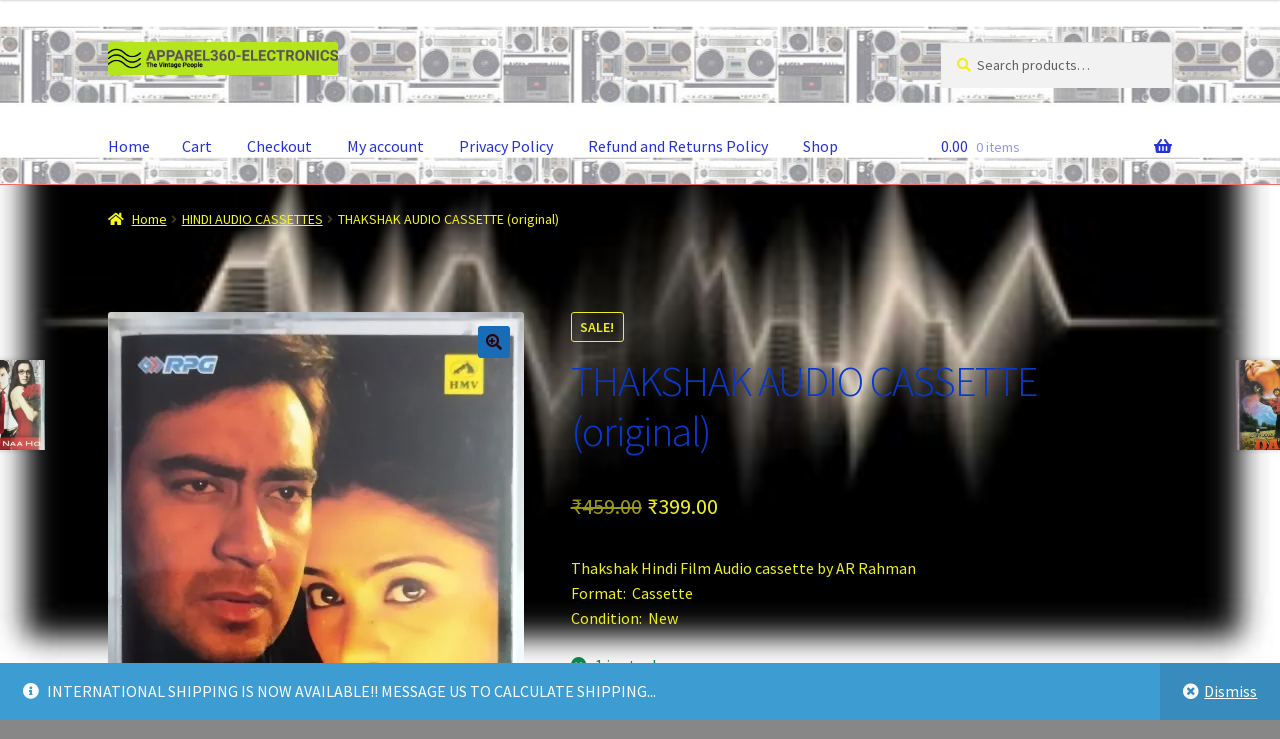

--- FILE ---
content_type: text/html; charset=UTF-8
request_url: https://apparel360-electronics.com/?product=thakshak-audio-cassette
body_size: 28221
content:
<!doctype html>
<html dir="ltr" lang="en-US" prefix="og: https://ogp.me/ns#">
<head>
<meta charset="UTF-8">
<meta name="viewport" content="width=device-width, initial-scale=1">
<link rel="profile" href="http://gmpg.org/xfn/11">
<link rel="pingback" href="https://apparel360-electronics.com/xmlrpc.php">

<title>THAKSHAK AUDIO CASSETTE (original) - apparel360-electronics.com</title>

		<!-- All in One SEO 4.9.3 - aioseo.com -->
	<meta name="description" content="Thakshak Hindi Film Audio cassette by AR RahmanFormat: CassetteCondition: New" />
	<meta name="robots" content="max-image-preview:large" />
	<link rel="canonical" href="https://apparel360-electronics.com/?product=thakshak-audio-cassette" />
	<meta name="generator" content="All in One SEO (AIOSEO) 4.9.3" />
		<meta property="og:locale" content="en_US" />
		<meta property="og:site_name" content="apparel360-electronics.com - Stay Vintage!" />
		<meta property="og:type" content="article" />
		<meta property="og:title" content="THAKSHAK AUDIO CASSETTE (original) - apparel360-electronics.com" />
		<meta property="og:description" content="Thakshak Hindi Film Audio cassette by AR RahmanFormat: CassetteCondition: New" />
		<meta property="og:url" content="https://apparel360-electronics.com/?product=thakshak-audio-cassette" />
		<meta property="og:image" content="https://apparel360-electronics.com/wp-content/uploads/2023/07/logo.jpeg" />
		<meta property="og:image:secure_url" content="https://apparel360-electronics.com/wp-content/uploads/2023/07/logo.jpeg" />
		<meta property="og:image:width" content="1059" />
		<meta property="og:image:height" content="1210" />
		<meta property="article:published_time" content="2024-01-01T15:58:40+00:00" />
		<meta property="article:modified_time" content="2025-08-20T19:20:03+00:00" />
		<meta name="twitter:card" content="summary_large_image" />
		<meta name="twitter:title" content="THAKSHAK AUDIO CASSETTE (original) - apparel360-electronics.com" />
		<meta name="twitter:description" content="Thakshak Hindi Film Audio cassette by AR RahmanFormat: CassetteCondition: New" />
		<meta name="twitter:image" content="https://apparel360-electronics.com/wp-content/uploads/2023/07/logo.jpeg" />
		<script type="application/ld+json" class="aioseo-schema">
			{"@context":"https:\/\/schema.org","@graph":[{"@type":"BreadcrumbList","@id":"https:\/\/apparel360-electronics.com\/?product=thakshak-audio-cassette#breadcrumblist","itemListElement":[{"@type":"ListItem","@id":"https:\/\/apparel360-electronics.com#listItem","position":1,"name":"Home","item":"https:\/\/apparel360-electronics.com","nextItem":{"@type":"ListItem","@id":"https:\/\/apparel360-electronics.com\/?page_id=6#listItem","name":"Shop"}},{"@type":"ListItem","@id":"https:\/\/apparel360-electronics.com\/?page_id=6#listItem","position":2,"name":"Shop","item":"https:\/\/apparel360-electronics.com\/?page_id=6","nextItem":{"@type":"ListItem","@id":"https:\/\/apparel360-electronics.com\/?product_cat=hindi-audio-cassettes#listItem","name":"HINDI AUDIO CASSETTES"},"previousItem":{"@type":"ListItem","@id":"https:\/\/apparel360-electronics.com#listItem","name":"Home"}},{"@type":"ListItem","@id":"https:\/\/apparel360-electronics.com\/?product_cat=hindi-audio-cassettes#listItem","position":3,"name":"HINDI AUDIO CASSETTES","item":"https:\/\/apparel360-electronics.com\/?product_cat=hindi-audio-cassettes","nextItem":{"@type":"ListItem","@id":"https:\/\/apparel360-electronics.com\/?product=thakshak-audio-cassette#listItem","name":"THAKSHAK AUDIO CASSETTE (original)"},"previousItem":{"@type":"ListItem","@id":"https:\/\/apparel360-electronics.com\/?page_id=6#listItem","name":"Shop"}},{"@type":"ListItem","@id":"https:\/\/apparel360-electronics.com\/?product=thakshak-audio-cassette#listItem","position":4,"name":"THAKSHAK AUDIO CASSETTE (original)","previousItem":{"@type":"ListItem","@id":"https:\/\/apparel360-electronics.com\/?product_cat=hindi-audio-cassettes#listItem","name":"HINDI AUDIO CASSETTES"}}]},{"@type":"ItemPage","@id":"https:\/\/apparel360-electronics.com\/?product=thakshak-audio-cassette#itempage","url":"https:\/\/apparel360-electronics.com\/?product=thakshak-audio-cassette","name":"THAKSHAK AUDIO CASSETTE (original) - apparel360-electronics.com","description":"Thakshak Hindi Film Audio cassette by AR RahmanFormat: CassetteCondition: New","inLanguage":"en-US","isPartOf":{"@id":"https:\/\/apparel360-electronics.com\/#website"},"breadcrumb":{"@id":"https:\/\/apparel360-electronics.com\/?product=thakshak-audio-cassette#breadcrumblist"},"image":{"@type":"ImageObject","url":"https:\/\/i0.wp.com\/apparel360-electronics.com\/wp-content\/uploads\/2024\/01\/IMG_20240101_205315-scaled.jpg?fit=1645%2C2560&ssl=1","@id":"https:\/\/apparel360-electronics.com\/?product=thakshak-audio-cassette\/#mainImage","width":1645,"height":2560,"caption":"thakshak"},"primaryImageOfPage":{"@id":"https:\/\/apparel360-electronics.com\/?product=thakshak-audio-cassette#mainImage"},"datePublished":"2024-01-01T15:58:40+00:00","dateModified":"2025-08-20T20:20:03+01:00"},{"@type":"Organization","@id":"https:\/\/apparel360-electronics.com\/#organization","name":"apparel360-electronics.com","description":"Stay Vintage!","url":"https:\/\/apparel360-electronics.com\/","telephone":"+919835169517","logo":{"@type":"ImageObject","url":"https:\/\/i0.wp.com\/apparel360-electronics.com\/wp-content\/uploads\/2023\/07\/logo.jpeg?fit=1059%2C1210&ssl=1","@id":"https:\/\/apparel360-electronics.com\/?product=thakshak-audio-cassette\/#organizationLogo","width":1059,"height":1210,"caption":"LOGO"},"image":{"@id":"https:\/\/apparel360-electronics.com\/?product=thakshak-audio-cassette\/#organizationLogo"},"sameAs":["https:\/\/facebook.com\/","https:\/\/x.com\/","https:\/\/instagram.com\/","https:\/\/pinterest.com\/","https:\/\/linkedin.com\/in\/"]},{"@type":"WebSite","@id":"https:\/\/apparel360-electronics.com\/#website","url":"https:\/\/apparel360-electronics.com\/","name":"apparel360-electronics.com","description":"Stay Vintage!","inLanguage":"en-US","publisher":{"@id":"https:\/\/apparel360-electronics.com\/#organization"}}]}
		</script>
		<!-- All in One SEO -->

<script>window._wca = window._wca || [];</script>
<link rel='dns-prefetch' href='//stats.wp.com' />
<link rel='dns-prefetch' href='//fonts.googleapis.com' />
<link rel='dns-prefetch' href='//www.googletagmanager.com' />
<link rel='preconnect' href='//i0.wp.com' />
<link rel='preconnect' href='//c0.wp.com' />
<link rel="alternate" type="application/rss+xml" title="apparel360-electronics.com &raquo; Feed" href="https://apparel360-electronics.com/?feed=rss2" />
<link rel="alternate" type="application/rss+xml" title="apparel360-electronics.com &raquo; Comments Feed" href="https://apparel360-electronics.com/?feed=comments-rss2" />
<link rel="alternate" type="application/rss+xml" title="apparel360-electronics.com &raquo; THAKSHAK AUDIO CASSETTE (original) Comments Feed" href="https://apparel360-electronics.com/?feed=rss2&#038;p=246" />
<link rel="alternate" title="oEmbed (JSON)" type="application/json+oembed" href="https://apparel360-electronics.com/index.php?rest_route=%2Foembed%2F1.0%2Fembed&#038;url=https%3A%2F%2Fapparel360-electronics.com%2F%3Fproduct%3Dthakshak-audio-cassette" />
<link rel="alternate" title="oEmbed (XML)" type="text/xml+oembed" href="https://apparel360-electronics.com/index.php?rest_route=%2Foembed%2F1.0%2Fembed&#038;url=https%3A%2F%2Fapparel360-electronics.com%2F%3Fproduct%3Dthakshak-audio-cassette&#038;format=xml" />
		<!-- This site uses the Google Analytics by MonsterInsights plugin v9.11.1 - Using Analytics tracking - https://www.monsterinsights.com/ -->
							<script src="//www.googletagmanager.com/gtag/js?id=G-60Z5NBWZGE"  data-cfasync="false" data-wpfc-render="false" async></script>
			<script data-cfasync="false" data-wpfc-render="false">
				var mi_version = '9.11.1';
				var mi_track_user = true;
				var mi_no_track_reason = '';
								var MonsterInsightsDefaultLocations = {"page_location":"https:\/\/apparel360-electronics.com\/?product=thakshak-audio-cassette"};
								if ( typeof MonsterInsightsPrivacyGuardFilter === 'function' ) {
					var MonsterInsightsLocations = (typeof MonsterInsightsExcludeQuery === 'object') ? MonsterInsightsPrivacyGuardFilter( MonsterInsightsExcludeQuery ) : MonsterInsightsPrivacyGuardFilter( MonsterInsightsDefaultLocations );
				} else {
					var MonsterInsightsLocations = (typeof MonsterInsightsExcludeQuery === 'object') ? MonsterInsightsExcludeQuery : MonsterInsightsDefaultLocations;
				}

								var disableStrs = [
										'ga-disable-G-60Z5NBWZGE',
									];

				/* Function to detect opted out users */
				function __gtagTrackerIsOptedOut() {
					for (var index = 0; index < disableStrs.length; index++) {
						if (document.cookie.indexOf(disableStrs[index] + '=true') > -1) {
							return true;
						}
					}

					return false;
				}

				/* Disable tracking if the opt-out cookie exists. */
				if (__gtagTrackerIsOptedOut()) {
					for (var index = 0; index < disableStrs.length; index++) {
						window[disableStrs[index]] = true;
					}
				}

				/* Opt-out function */
				function __gtagTrackerOptout() {
					for (var index = 0; index < disableStrs.length; index++) {
						document.cookie = disableStrs[index] + '=true; expires=Thu, 31 Dec 2099 23:59:59 UTC; path=/';
						window[disableStrs[index]] = true;
					}
				}

				if ('undefined' === typeof gaOptout) {
					function gaOptout() {
						__gtagTrackerOptout();
					}
				}
								window.dataLayer = window.dataLayer || [];

				window.MonsterInsightsDualTracker = {
					helpers: {},
					trackers: {},
				};
				if (mi_track_user) {
					function __gtagDataLayer() {
						dataLayer.push(arguments);
					}

					function __gtagTracker(type, name, parameters) {
						if (!parameters) {
							parameters = {};
						}

						if (parameters.send_to) {
							__gtagDataLayer.apply(null, arguments);
							return;
						}

						if (type === 'event') {
														parameters.send_to = monsterinsights_frontend.v4_id;
							var hookName = name;
							if (typeof parameters['event_category'] !== 'undefined') {
								hookName = parameters['event_category'] + ':' + name;
							}

							if (typeof MonsterInsightsDualTracker.trackers[hookName] !== 'undefined') {
								MonsterInsightsDualTracker.trackers[hookName](parameters);
							} else {
								__gtagDataLayer('event', name, parameters);
							}
							
						} else {
							__gtagDataLayer.apply(null, arguments);
						}
					}

					__gtagTracker('js', new Date());
					__gtagTracker('set', {
						'developer_id.dZGIzZG': true,
											});
					if ( MonsterInsightsLocations.page_location ) {
						__gtagTracker('set', MonsterInsightsLocations);
					}
										__gtagTracker('config', 'G-60Z5NBWZGE', {"forceSSL":"true","link_attribution":"true"} );
										window.gtag = __gtagTracker;										(function () {
						/* https://developers.google.com/analytics/devguides/collection/analyticsjs/ */
						/* ga and __gaTracker compatibility shim. */
						var noopfn = function () {
							return null;
						};
						var newtracker = function () {
							return new Tracker();
						};
						var Tracker = function () {
							return null;
						};
						var p = Tracker.prototype;
						p.get = noopfn;
						p.set = noopfn;
						p.send = function () {
							var args = Array.prototype.slice.call(arguments);
							args.unshift('send');
							__gaTracker.apply(null, args);
						};
						var __gaTracker = function () {
							var len = arguments.length;
							if (len === 0) {
								return;
							}
							var f = arguments[len - 1];
							if (typeof f !== 'object' || f === null || typeof f.hitCallback !== 'function') {
								if ('send' === arguments[0]) {
									var hitConverted, hitObject = false, action;
									if ('event' === arguments[1]) {
										if ('undefined' !== typeof arguments[3]) {
											hitObject = {
												'eventAction': arguments[3],
												'eventCategory': arguments[2],
												'eventLabel': arguments[4],
												'value': arguments[5] ? arguments[5] : 1,
											}
										}
									}
									if ('pageview' === arguments[1]) {
										if ('undefined' !== typeof arguments[2]) {
											hitObject = {
												'eventAction': 'page_view',
												'page_path': arguments[2],
											}
										}
									}
									if (typeof arguments[2] === 'object') {
										hitObject = arguments[2];
									}
									if (typeof arguments[5] === 'object') {
										Object.assign(hitObject, arguments[5]);
									}
									if ('undefined' !== typeof arguments[1].hitType) {
										hitObject = arguments[1];
										if ('pageview' === hitObject.hitType) {
											hitObject.eventAction = 'page_view';
										}
									}
									if (hitObject) {
										action = 'timing' === arguments[1].hitType ? 'timing_complete' : hitObject.eventAction;
										hitConverted = mapArgs(hitObject);
										__gtagTracker('event', action, hitConverted);
									}
								}
								return;
							}

							function mapArgs(args) {
								var arg, hit = {};
								var gaMap = {
									'eventCategory': 'event_category',
									'eventAction': 'event_action',
									'eventLabel': 'event_label',
									'eventValue': 'event_value',
									'nonInteraction': 'non_interaction',
									'timingCategory': 'event_category',
									'timingVar': 'name',
									'timingValue': 'value',
									'timingLabel': 'event_label',
									'page': 'page_path',
									'location': 'page_location',
									'title': 'page_title',
									'referrer' : 'page_referrer',
								};
								for (arg in args) {
																		if (!(!args.hasOwnProperty(arg) || !gaMap.hasOwnProperty(arg))) {
										hit[gaMap[arg]] = args[arg];
									} else {
										hit[arg] = args[arg];
									}
								}
								return hit;
							}

							try {
								f.hitCallback();
							} catch (ex) {
							}
						};
						__gaTracker.create = newtracker;
						__gaTracker.getByName = newtracker;
						__gaTracker.getAll = function () {
							return [];
						};
						__gaTracker.remove = noopfn;
						__gaTracker.loaded = true;
						window['__gaTracker'] = __gaTracker;
					})();
									} else {
										console.log("");
					(function () {
						function __gtagTracker() {
							return null;
						}

						window['__gtagTracker'] = __gtagTracker;
						window['gtag'] = __gtagTracker;
					})();
									}
			</script>
							<!-- / Google Analytics by MonsterInsights -->
		<style id='wp-img-auto-sizes-contain-inline-css'>
img:is([sizes=auto i],[sizes^="auto," i]){contain-intrinsic-size:3000px 1500px}
/*# sourceURL=wp-img-auto-sizes-contain-inline-css */
</style>

<link rel='stylesheet' id='jetpack_related-posts-css' href='https://c0.wp.com/p/jetpack/15.4/modules/related-posts/related-posts.css' media='all' />
<style id='wp-emoji-styles-inline-css'>

	img.wp-smiley, img.emoji {
		display: inline !important;
		border: none !important;
		box-shadow: none !important;
		height: 1em !important;
		width: 1em !important;
		margin: 0 0.07em !important;
		vertical-align: -0.1em !important;
		background: none !important;
		padding: 0 !important;
	}
/*# sourceURL=wp-emoji-styles-inline-css */
</style>
<link rel='stylesheet' id='wp-block-library-css' href='https://c0.wp.com/c/6.9/wp-includes/css/dist/block-library/style.min.css' media='all' />
<style id='wp-block-paragraph-inline-css'>
.is-small-text{font-size:.875em}.is-regular-text{font-size:1em}.is-large-text{font-size:2.25em}.is-larger-text{font-size:3em}.has-drop-cap:not(:focus):first-letter{float:left;font-size:8.4em;font-style:normal;font-weight:100;line-height:.68;margin:.05em .1em 0 0;text-transform:uppercase}body.rtl .has-drop-cap:not(:focus):first-letter{float:none;margin-left:.1em}p.has-drop-cap.has-background{overflow:hidden}:root :where(p.has-background){padding:1.25em 2.375em}:where(p.has-text-color:not(.has-link-color)) a{color:inherit}p.has-text-align-left[style*="writing-mode:vertical-lr"],p.has-text-align-right[style*="writing-mode:vertical-rl"]{rotate:180deg}
/*# sourceURL=https://c0.wp.com/c/6.9/wp-includes/blocks/paragraph/style.min.css */
</style>
<style id='global-styles-inline-css'>
:root{--wp--preset--aspect-ratio--square: 1;--wp--preset--aspect-ratio--4-3: 4/3;--wp--preset--aspect-ratio--3-4: 3/4;--wp--preset--aspect-ratio--3-2: 3/2;--wp--preset--aspect-ratio--2-3: 2/3;--wp--preset--aspect-ratio--16-9: 16/9;--wp--preset--aspect-ratio--9-16: 9/16;--wp--preset--color--black: #000000;--wp--preset--color--cyan-bluish-gray: #abb8c3;--wp--preset--color--white: #ffffff;--wp--preset--color--pale-pink: #f78da7;--wp--preset--color--vivid-red: #cf2e2e;--wp--preset--color--luminous-vivid-orange: #ff6900;--wp--preset--color--luminous-vivid-amber: #fcb900;--wp--preset--color--light-green-cyan: #7bdcb5;--wp--preset--color--vivid-green-cyan: #00d084;--wp--preset--color--pale-cyan-blue: #8ed1fc;--wp--preset--color--vivid-cyan-blue: #0693e3;--wp--preset--color--vivid-purple: #9b51e0;--wp--preset--gradient--vivid-cyan-blue-to-vivid-purple: linear-gradient(135deg,rgb(6,147,227) 0%,rgb(155,81,224) 100%);--wp--preset--gradient--light-green-cyan-to-vivid-green-cyan: linear-gradient(135deg,rgb(122,220,180) 0%,rgb(0,208,130) 100%);--wp--preset--gradient--luminous-vivid-amber-to-luminous-vivid-orange: linear-gradient(135deg,rgb(252,185,0) 0%,rgb(255,105,0) 100%);--wp--preset--gradient--luminous-vivid-orange-to-vivid-red: linear-gradient(135deg,rgb(255,105,0) 0%,rgb(207,46,46) 100%);--wp--preset--gradient--very-light-gray-to-cyan-bluish-gray: linear-gradient(135deg,rgb(238,238,238) 0%,rgb(169,184,195) 100%);--wp--preset--gradient--cool-to-warm-spectrum: linear-gradient(135deg,rgb(74,234,220) 0%,rgb(151,120,209) 20%,rgb(207,42,186) 40%,rgb(238,44,130) 60%,rgb(251,105,98) 80%,rgb(254,248,76) 100%);--wp--preset--gradient--blush-light-purple: linear-gradient(135deg,rgb(255,206,236) 0%,rgb(152,150,240) 100%);--wp--preset--gradient--blush-bordeaux: linear-gradient(135deg,rgb(254,205,165) 0%,rgb(254,45,45) 50%,rgb(107,0,62) 100%);--wp--preset--gradient--luminous-dusk: linear-gradient(135deg,rgb(255,203,112) 0%,rgb(199,81,192) 50%,rgb(65,88,208) 100%);--wp--preset--gradient--pale-ocean: linear-gradient(135deg,rgb(255,245,203) 0%,rgb(182,227,212) 50%,rgb(51,167,181) 100%);--wp--preset--gradient--electric-grass: linear-gradient(135deg,rgb(202,248,128) 0%,rgb(113,206,126) 100%);--wp--preset--gradient--midnight: linear-gradient(135deg,rgb(2,3,129) 0%,rgb(40,116,252) 100%);--wp--preset--font-size--small: 14px;--wp--preset--font-size--medium: 23px;--wp--preset--font-size--large: 26px;--wp--preset--font-size--x-large: 42px;--wp--preset--font-size--normal: 16px;--wp--preset--font-size--huge: 37px;--wp--preset--spacing--20: 0.44rem;--wp--preset--spacing--30: 0.67rem;--wp--preset--spacing--40: 1rem;--wp--preset--spacing--50: 1.5rem;--wp--preset--spacing--60: 2.25rem;--wp--preset--spacing--70: 3.38rem;--wp--preset--spacing--80: 5.06rem;--wp--preset--shadow--natural: 6px 6px 9px rgba(0, 0, 0, 0.2);--wp--preset--shadow--deep: 12px 12px 50px rgba(0, 0, 0, 0.4);--wp--preset--shadow--sharp: 6px 6px 0px rgba(0, 0, 0, 0.2);--wp--preset--shadow--outlined: 6px 6px 0px -3px rgb(255, 255, 255), 6px 6px rgb(0, 0, 0);--wp--preset--shadow--crisp: 6px 6px 0px rgb(0, 0, 0);}:root :where(.is-layout-flow) > :first-child{margin-block-start: 0;}:root :where(.is-layout-flow) > :last-child{margin-block-end: 0;}:root :where(.is-layout-flow) > *{margin-block-start: 24px;margin-block-end: 0;}:root :where(.is-layout-constrained) > :first-child{margin-block-start: 0;}:root :where(.is-layout-constrained) > :last-child{margin-block-end: 0;}:root :where(.is-layout-constrained) > *{margin-block-start: 24px;margin-block-end: 0;}:root :where(.is-layout-flex){gap: 24px;}:root :where(.is-layout-grid){gap: 24px;}body .is-layout-flex{display: flex;}.is-layout-flex{flex-wrap: wrap;align-items: center;}.is-layout-flex > :is(*, div){margin: 0;}body .is-layout-grid{display: grid;}.is-layout-grid > :is(*, div){margin: 0;}.has-black-color{color: var(--wp--preset--color--black) !important;}.has-cyan-bluish-gray-color{color: var(--wp--preset--color--cyan-bluish-gray) !important;}.has-white-color{color: var(--wp--preset--color--white) !important;}.has-pale-pink-color{color: var(--wp--preset--color--pale-pink) !important;}.has-vivid-red-color{color: var(--wp--preset--color--vivid-red) !important;}.has-luminous-vivid-orange-color{color: var(--wp--preset--color--luminous-vivid-orange) !important;}.has-luminous-vivid-amber-color{color: var(--wp--preset--color--luminous-vivid-amber) !important;}.has-light-green-cyan-color{color: var(--wp--preset--color--light-green-cyan) !important;}.has-vivid-green-cyan-color{color: var(--wp--preset--color--vivid-green-cyan) !important;}.has-pale-cyan-blue-color{color: var(--wp--preset--color--pale-cyan-blue) !important;}.has-vivid-cyan-blue-color{color: var(--wp--preset--color--vivid-cyan-blue) !important;}.has-vivid-purple-color{color: var(--wp--preset--color--vivid-purple) !important;}.has-black-background-color{background-color: var(--wp--preset--color--black) !important;}.has-cyan-bluish-gray-background-color{background-color: var(--wp--preset--color--cyan-bluish-gray) !important;}.has-white-background-color{background-color: var(--wp--preset--color--white) !important;}.has-pale-pink-background-color{background-color: var(--wp--preset--color--pale-pink) !important;}.has-vivid-red-background-color{background-color: var(--wp--preset--color--vivid-red) !important;}.has-luminous-vivid-orange-background-color{background-color: var(--wp--preset--color--luminous-vivid-orange) !important;}.has-luminous-vivid-amber-background-color{background-color: var(--wp--preset--color--luminous-vivid-amber) !important;}.has-light-green-cyan-background-color{background-color: var(--wp--preset--color--light-green-cyan) !important;}.has-vivid-green-cyan-background-color{background-color: var(--wp--preset--color--vivid-green-cyan) !important;}.has-pale-cyan-blue-background-color{background-color: var(--wp--preset--color--pale-cyan-blue) !important;}.has-vivid-cyan-blue-background-color{background-color: var(--wp--preset--color--vivid-cyan-blue) !important;}.has-vivid-purple-background-color{background-color: var(--wp--preset--color--vivid-purple) !important;}.has-black-border-color{border-color: var(--wp--preset--color--black) !important;}.has-cyan-bluish-gray-border-color{border-color: var(--wp--preset--color--cyan-bluish-gray) !important;}.has-white-border-color{border-color: var(--wp--preset--color--white) !important;}.has-pale-pink-border-color{border-color: var(--wp--preset--color--pale-pink) !important;}.has-vivid-red-border-color{border-color: var(--wp--preset--color--vivid-red) !important;}.has-luminous-vivid-orange-border-color{border-color: var(--wp--preset--color--luminous-vivid-orange) !important;}.has-luminous-vivid-amber-border-color{border-color: var(--wp--preset--color--luminous-vivid-amber) !important;}.has-light-green-cyan-border-color{border-color: var(--wp--preset--color--light-green-cyan) !important;}.has-vivid-green-cyan-border-color{border-color: var(--wp--preset--color--vivid-green-cyan) !important;}.has-pale-cyan-blue-border-color{border-color: var(--wp--preset--color--pale-cyan-blue) !important;}.has-vivid-cyan-blue-border-color{border-color: var(--wp--preset--color--vivid-cyan-blue) !important;}.has-vivid-purple-border-color{border-color: var(--wp--preset--color--vivid-purple) !important;}.has-vivid-cyan-blue-to-vivid-purple-gradient-background{background: var(--wp--preset--gradient--vivid-cyan-blue-to-vivid-purple) !important;}.has-light-green-cyan-to-vivid-green-cyan-gradient-background{background: var(--wp--preset--gradient--light-green-cyan-to-vivid-green-cyan) !important;}.has-luminous-vivid-amber-to-luminous-vivid-orange-gradient-background{background: var(--wp--preset--gradient--luminous-vivid-amber-to-luminous-vivid-orange) !important;}.has-luminous-vivid-orange-to-vivid-red-gradient-background{background: var(--wp--preset--gradient--luminous-vivid-orange-to-vivid-red) !important;}.has-very-light-gray-to-cyan-bluish-gray-gradient-background{background: var(--wp--preset--gradient--very-light-gray-to-cyan-bluish-gray) !important;}.has-cool-to-warm-spectrum-gradient-background{background: var(--wp--preset--gradient--cool-to-warm-spectrum) !important;}.has-blush-light-purple-gradient-background{background: var(--wp--preset--gradient--blush-light-purple) !important;}.has-blush-bordeaux-gradient-background{background: var(--wp--preset--gradient--blush-bordeaux) !important;}.has-luminous-dusk-gradient-background{background: var(--wp--preset--gradient--luminous-dusk) !important;}.has-pale-ocean-gradient-background{background: var(--wp--preset--gradient--pale-ocean) !important;}.has-electric-grass-gradient-background{background: var(--wp--preset--gradient--electric-grass) !important;}.has-midnight-gradient-background{background: var(--wp--preset--gradient--midnight) !important;}.has-small-font-size{font-size: var(--wp--preset--font-size--small) !important;}.has-medium-font-size{font-size: var(--wp--preset--font-size--medium) !important;}.has-large-font-size{font-size: var(--wp--preset--font-size--large) !important;}.has-x-large-font-size{font-size: var(--wp--preset--font-size--x-large) !important;}
/*# sourceURL=global-styles-inline-css */
</style>

<style id='classic-theme-styles-inline-css'>
/*! This file is auto-generated */
.wp-block-button__link{color:#fff;background-color:#32373c;border-radius:9999px;box-shadow:none;text-decoration:none;padding:calc(.667em + 2px) calc(1.333em + 2px);font-size:1.125em}.wp-block-file__button{background:#32373c;color:#fff;text-decoration:none}
/*# sourceURL=/wp-includes/css/classic-themes.min.css */
</style>
<link rel='stylesheet' id='storefront-gutenberg-blocks-css' href='https://apparel360-electronics.com/wp-content/themes/storefront/assets/css/base/gutenberg-blocks.css?ver=4.6.2' media='all' />
<style id='storefront-gutenberg-blocks-inline-css'>

				.wp-block-button__link:not(.has-text-color) {
					color: #330303;
				}

				.wp-block-button__link:not(.has-text-color):hover,
				.wp-block-button__link:not(.has-text-color):focus,
				.wp-block-button__link:not(.has-text-color):active {
					color: #330303;
				}

				.wp-block-button__link:not(.has-background) {
					background-color: #196db7;
				}

				.wp-block-button__link:not(.has-background):hover,
				.wp-block-button__link:not(.has-background):focus,
				.wp-block-button__link:not(.has-background):active {
					border-color: #00549e;
					background-color: #00549e;
				}

				.wc-block-grid__products .wc-block-grid__product .wp-block-button__link {
					background-color: #196db7;
					border-color: #196db7;
					color: #330303;
				}

				.wp-block-quote footer,
				.wp-block-quote cite,
				.wp-block-quote__citation {
					color: #eeee22;
				}

				.wp-block-pullquote cite,
				.wp-block-pullquote footer,
				.wp-block-pullquote__citation {
					color: #eeee22;
				}

				.wp-block-image figcaption {
					color: #eeee22;
				}

				.wp-block-separator.is-style-dots::before {
					color: #0839cc;
				}

				.wp-block-file a.wp-block-file__button {
					color: #330303;
					background-color: #196db7;
					border-color: #196db7;
				}

				.wp-block-file a.wp-block-file__button:hover,
				.wp-block-file a.wp-block-file__button:focus,
				.wp-block-file a.wp-block-file__button:active {
					color: #330303;
					background-color: #00549e;
				}

				.wp-block-code,
				.wp-block-preformatted pre {
					color: #eeee22;
				}

				.wp-block-table:not( .has-background ):not( .is-style-stripes ) tbody tr:nth-child(2n) td {
					background-color: #858585;
				}

				.wp-block-cover .wp-block-cover__inner-container h1:not(.has-text-color),
				.wp-block-cover .wp-block-cover__inner-container h2:not(.has-text-color),
				.wp-block-cover .wp-block-cover__inner-container h3:not(.has-text-color),
				.wp-block-cover .wp-block-cover__inner-container h4:not(.has-text-color),
				.wp-block-cover .wp-block-cover__inner-container h5:not(.has-text-color),
				.wp-block-cover .wp-block-cover__inner-container h6:not(.has-text-color) {
					color: #81d742;
				}

				div.wc-block-components-price-slider__range-input-progress,
				.rtl .wc-block-components-price-slider__range-input-progress {
					--range-color: #7f54b3;
				}

				/* Target only IE11 */
				@media all and (-ms-high-contrast: none), (-ms-high-contrast: active) {
					.wc-block-components-price-slider__range-input-progress {
						background: #7f54b3;
					}
				}

				.wc-block-components-button:not(.is-link) {
					background-color: #333333;
					color: #ffffff;
				}

				.wc-block-components-button:not(.is-link):hover,
				.wc-block-components-button:not(.is-link):focus,
				.wc-block-components-button:not(.is-link):active {
					background-color: #1a1a1a;
					color: #ffffff;
				}

				.wc-block-components-button:not(.is-link):disabled {
					background-color: #333333;
					color: #ffffff;
				}

				.wc-block-cart__submit-container {
					background-color: #878787;
				}

				.wc-block-cart__submit-container::before {
					color: rgba(100,100,100,0.5);
				}

				.wc-block-components-order-summary-item__quantity {
					background-color: #878787;
					border-color: #eeee22;
					box-shadow: 0 0 0 2px #878787;
					color: #eeee22;
				}
			
/*# sourceURL=storefront-gutenberg-blocks-inline-css */
</style>
<link rel='stylesheet' id='photoswipe-css' href='https://c0.wp.com/p/woocommerce/10.4.3/assets/css/photoswipe/photoswipe.min.css' media='all' />
<link rel='stylesheet' id='photoswipe-default-skin-css' href='https://c0.wp.com/p/woocommerce/10.4.3/assets/css/photoswipe/default-skin/default-skin.min.css' media='all' />
<style id='woocommerce-inline-inline-css'>
.woocommerce form .form-row .required { visibility: visible; }
/*# sourceURL=woocommerce-inline-inline-css */
</style>
<link rel='stylesheet' id='storefront-style-css' href='https://apparel360-electronics.com/wp-content/themes/storefront/style.css?ver=4.6.2' media='all' />
<style id='storefront-style-inline-css'>

			.main-navigation ul li a,
			.site-title a,
			ul.menu li a,
			.site-branding h1 a,
			button.menu-toggle,
			button.menu-toggle:hover,
			.handheld-navigation .dropdown-toggle {
				color: #2433d6;
			}

			button.menu-toggle,
			button.menu-toggle:hover {
				border-color: #2433d6;
			}

			.main-navigation ul li a:hover,
			.main-navigation ul li:hover > a,
			.site-title a:hover,
			.site-header ul.menu li.current-menu-item > a {
				color: #6574ff;
			}

			table:not( .has-background ) th {
				background-color: #808080;
			}

			table:not( .has-background ) tbody td {
				background-color: #858585;
			}

			table:not( .has-background ) tbody tr:nth-child(2n) td,
			fieldset,
			fieldset legend {
				background-color: #838383;
			}

			.site-header,
			.secondary-navigation ul ul,
			.main-navigation ul.menu > li.menu-item-has-children:after,
			.secondary-navigation ul.menu ul,
			.storefront-handheld-footer-bar,
			.storefront-handheld-footer-bar ul li > a,
			.storefront-handheld-footer-bar ul li.search .site-search,
			button.menu-toggle,
			button.menu-toggle:hover {
				background-color: #ff7c7c;
			}

			p.site-description,
			.site-header,
			.storefront-handheld-footer-bar {
				color: #df15f2;
			}

			button.menu-toggle:after,
			button.menu-toggle:before,
			button.menu-toggle span:before {
				background-color: #2433d6;
			}

			h1, h2, h3, h4, h5, h6, .wc-block-grid__product-title {
				color: #0839cc;
			}

			.widget h1 {
				border-bottom-color: #0839cc;
			}

			body,
			.secondary-navigation a {
				color: #eeee22;
			}

			.widget-area .widget a,
			.hentry .entry-header .posted-on a,
			.hentry .entry-header .post-author a,
			.hentry .entry-header .post-comments a,
			.hentry .entry-header .byline a {
				color: #f3f327;
			}

			a {
				color: #7f54b3;
			}

			a:focus,
			button:focus,
			.button.alt:focus,
			input:focus,
			textarea:focus,
			input[type="button"]:focus,
			input[type="reset"]:focus,
			input[type="submit"]:focus,
			input[type="email"]:focus,
			input[type="tel"]:focus,
			input[type="url"]:focus,
			input[type="password"]:focus,
			input[type="search"]:focus {
				outline-color: #7f54b3;
			}

			button, input[type="button"], input[type="reset"], input[type="submit"], .button, .widget a.button {
				background-color: #196db7;
				border-color: #196db7;
				color: #330303;
			}

			button:hover, input[type="button"]:hover, input[type="reset"]:hover, input[type="submit"]:hover, .button:hover, .widget a.button:hover {
				background-color: #00549e;
				border-color: #00549e;
				color: #330303;
			}

			button.alt, input[type="button"].alt, input[type="reset"].alt, input[type="submit"].alt, .button.alt, .widget-area .widget a.button.alt {
				background-color: #333333;
				border-color: #333333;
				color: #ffffff;
			}

			button.alt:hover, input[type="button"].alt:hover, input[type="reset"].alt:hover, input[type="submit"].alt:hover, .button.alt:hover, .widget-area .widget a.button.alt:hover {
				background-color: #1a1a1a;
				border-color: #1a1a1a;
				color: #ffffff;
			}

			.pagination .page-numbers li .page-numbers.current {
				background-color: #6e6e6e;
				color: #e4e418;
			}

			#comments .comment-list .comment-content .comment-text {
				background-color: #808080;
			}

			.site-footer {
				background-color: #f0f0f0;
				color: #6d6d6d;
			}

			.site-footer a:not(.button):not(.components-button) {
				color: #333333;
			}

			.site-footer .storefront-handheld-footer-bar a:not(.button):not(.components-button) {
				color: #2433d6;
			}

			.site-footer h1, .site-footer h2, .site-footer h3, .site-footer h4, .site-footer h5, .site-footer h6, .site-footer .widget .widget-title, .site-footer .widget .widgettitle {
				color: #333333;
			}

			.page-template-template-homepage.has-post-thumbnail .type-page.has-post-thumbnail .entry-title {
				color: #81d742;
			}

			.page-template-template-homepage.has-post-thumbnail .type-page.has-post-thumbnail .entry-content {
				color: #eeee22;
			}

			@media screen and ( min-width: 768px ) {
				.secondary-navigation ul.menu a:hover {
					color: #f82eff;
				}

				.secondary-navigation ul.menu a {
					color: #df15f2;
				}

				.main-navigation ul.menu ul.sub-menu,
				.main-navigation ul.nav-menu ul.children {
					background-color: #f06d6d;
				}

				.site-header {
					border-bottom-color: #f06d6d;
				}
			}
/*# sourceURL=storefront-style-inline-css */
</style>
<link rel='stylesheet' id='storefront-icons-css' href='https://apparel360-electronics.com/wp-content/themes/storefront/assets/css/base/icons.css?ver=4.6.2' media='all' />
<link rel='stylesheet' id='storefront-fonts-css' href='https://fonts.googleapis.com/css?family=Source+Sans+Pro%3A400%2C300%2C300italic%2C400italic%2C600%2C700%2C900&#038;subset=latin%2Clatin-ext&#038;ver=4.6.2' media='all' />
<link rel='stylesheet' id='storefront-jetpack-widgets-css' href='https://apparel360-electronics.com/wp-content/themes/storefront/assets/css/jetpack/widgets.css?ver=4.6.2' media='all' />
<link rel='stylesheet' id='storefront-woocommerce-style-css' href='https://apparel360-electronics.com/wp-content/themes/storefront/assets/css/woocommerce/woocommerce.css?ver=4.6.2' media='all' />
<style id='storefront-woocommerce-style-inline-css'>
@font-face {
				font-family: star;
				src: url(https://apparel360-electronics.com/wp-content/plugins/woocommerce/assets/fonts/star.eot);
				src:
					url(https://apparel360-electronics.com/wp-content/plugins/woocommerce/assets/fonts/star.eot?#iefix) format("embedded-opentype"),
					url(https://apparel360-electronics.com/wp-content/plugins/woocommerce/assets/fonts/star.woff) format("woff"),
					url(https://apparel360-electronics.com/wp-content/plugins/woocommerce/assets/fonts/star.ttf) format("truetype"),
					url(https://apparel360-electronics.com/wp-content/plugins/woocommerce/assets/fonts/star.svg#star) format("svg");
				font-weight: 400;
				font-style: normal;
			}
			@font-face {
				font-family: WooCommerce;
				src: url(https://apparel360-electronics.com/wp-content/plugins/woocommerce/assets/fonts/WooCommerce.eot);
				src:
					url(https://apparel360-electronics.com/wp-content/plugins/woocommerce/assets/fonts/WooCommerce.eot?#iefix) format("embedded-opentype"),
					url(https://apparel360-electronics.com/wp-content/plugins/woocommerce/assets/fonts/WooCommerce.woff) format("woff"),
					url(https://apparel360-electronics.com/wp-content/plugins/woocommerce/assets/fonts/WooCommerce.ttf) format("truetype"),
					url(https://apparel360-electronics.com/wp-content/plugins/woocommerce/assets/fonts/WooCommerce.svg#WooCommerce) format("svg");
				font-weight: 400;
				font-style: normal;
			}

			a.cart-contents,
			.site-header-cart .widget_shopping_cart a {
				color: #2433d6;
			}

			a.cart-contents:hover,
			.site-header-cart .widget_shopping_cart a:hover,
			.site-header-cart:hover > li > a {
				color: #6574ff;
			}

			table.cart td.product-remove,
			table.cart td.actions {
				border-top-color: #878787;
			}

			.storefront-handheld-footer-bar ul li.cart .count {
				background-color: #2433d6;
				color: #ff7c7c;
				border-color: #ff7c7c;
			}

			.woocommerce-tabs ul.tabs li.active a,
			ul.products li.product .price,
			.onsale,
			.wc-block-grid__product-onsale,
			.widget_search form:before,
			.widget_product_search form:before {
				color: #eeee22;
			}

			.woocommerce-breadcrumb a,
			a.woocommerce-review-link,
			.product_meta a {
				color: #f3f327;
			}

			.wc-block-grid__product-onsale,
			.onsale {
				border-color: #eeee22;
			}

			.star-rating span:before,
			.quantity .plus, .quantity .minus,
			p.stars a:hover:after,
			p.stars a:after,
			.star-rating span:before,
			#payment .payment_methods li input[type=radio]:first-child:checked+label:before {
				color: #7f54b3;
			}

			.widget_price_filter .ui-slider .ui-slider-range,
			.widget_price_filter .ui-slider .ui-slider-handle {
				background-color: #7f54b3;
			}

			.order_details {
				background-color: #808080;
			}

			.order_details > li {
				border-bottom: 1px dotted #6b6b6b;
			}

			.order_details:before,
			.order_details:after {
				background: -webkit-linear-gradient(transparent 0,transparent 0),-webkit-linear-gradient(135deg,#808080 33.33%,transparent 33.33%),-webkit-linear-gradient(45deg,#808080 33.33%,transparent 33.33%)
			}

			#order_review {
				background-color: #878787;
			}

			#payment .payment_methods > li .payment_box,
			#payment .place-order {
				background-color: #828282;
			}

			#payment .payment_methods > li:not(.woocommerce-notice) {
				background-color: #7d7d7d;
			}

			#payment .payment_methods > li:not(.woocommerce-notice):hover {
				background-color: #787878;
			}

			.woocommerce-pagination .page-numbers li .page-numbers.current {
				background-color: #6e6e6e;
				color: #e4e418;
			}

			.wc-block-grid__product-onsale,
			.onsale,
			.woocommerce-pagination .page-numbers li .page-numbers:not(.current) {
				color: #eeee22;
			}

			p.stars a:before,
			p.stars a:hover~a:before,
			p.stars.selected a.active~a:before {
				color: #eeee22;
			}

			p.stars.selected a.active:before,
			p.stars:hover a:before,
			p.stars.selected a:not(.active):before,
			p.stars.selected a.active:before {
				color: #7f54b3;
			}

			.single-product div.product .woocommerce-product-gallery .woocommerce-product-gallery__trigger {
				background-color: #196db7;
				color: #330303;
			}

			.single-product div.product .woocommerce-product-gallery .woocommerce-product-gallery__trigger:hover {
				background-color: #00549e;
				border-color: #00549e;
				color: #330303;
			}

			.button.added_to_cart:focus,
			.button.wc-forward:focus {
				outline-color: #7f54b3;
			}

			.added_to_cart,
			.site-header-cart .widget_shopping_cart a.button,
			.wc-block-grid__products .wc-block-grid__product .wp-block-button__link {
				background-color: #196db7;
				border-color: #196db7;
				color: #330303;
			}

			.added_to_cart:hover,
			.site-header-cart .widget_shopping_cart a.button:hover,
			.wc-block-grid__products .wc-block-grid__product .wp-block-button__link:hover {
				background-color: #00549e;
				border-color: #00549e;
				color: #330303;
			}

			.added_to_cart.alt, .added_to_cart, .widget a.button.checkout {
				background-color: #333333;
				border-color: #333333;
				color: #ffffff;
			}

			.added_to_cart.alt:hover, .added_to_cart:hover, .widget a.button.checkout:hover {
				background-color: #1a1a1a;
				border-color: #1a1a1a;
				color: #ffffff;
			}

			.button.loading {
				color: #196db7;
			}

			.button.loading:hover {
				background-color: #196db7;
			}

			.button.loading:after {
				color: #330303;
			}

			@media screen and ( min-width: 768px ) {
				.site-header-cart .widget_shopping_cart,
				.site-header .product_list_widget li .quantity {
					color: #df15f2;
				}

				.site-header-cart .widget_shopping_cart .buttons,
				.site-header-cart .widget_shopping_cart .total {
					background-color: #f57272;
				}

				.site-header-cart .widget_shopping_cart {
					background-color: #f06d6d;
				}
			}
				.storefront-product-pagination a {
					color: #eeee22;
					background-color: #878787;
				}
				.storefront-sticky-add-to-cart {
					color: #eeee22;
					background-color: #878787;
				}

				.storefront-sticky-add-to-cart a:not(.button) {
					color: #2433d6;
				}
/*# sourceURL=storefront-woocommerce-style-inline-css */
</style>
<link rel='stylesheet' id='storefront-woocommerce-brands-style-css' href='https://apparel360-electronics.com/wp-content/themes/storefront/assets/css/woocommerce/extensions/brands.css?ver=4.6.2' media='all' />
<script src="https://c0.wp.com/c/6.9/wp-includes/js/jquery/jquery.min.js" id="jquery-core-js"></script>
<script src="https://c0.wp.com/c/6.9/wp-includes/js/jquery/jquery-migrate.min.js" id="jquery-migrate-js"></script>
<script id="jetpack_related-posts-js-extra">
var related_posts_js_options = {"post_heading":"h4"};
//# sourceURL=jetpack_related-posts-js-extra
</script>
<script src="https://c0.wp.com/p/jetpack/15.4/_inc/build/related-posts/related-posts.min.js" id="jetpack_related-posts-js"></script>
<script src="https://apparel360-electronics.com/wp-content/plugins/google-analytics-for-wordpress/assets/js/frontend-gtag.min.js?ver=9.11.1" id="monsterinsights-frontend-script-js" async data-wp-strategy="async"></script>
<script data-cfasync="false" data-wpfc-render="false" id='monsterinsights-frontend-script-js-extra'>var monsterinsights_frontend = {"js_events_tracking":"true","download_extensions":"doc,pdf,ppt,zip,xls,docx,pptx,xlsx","inbound_paths":"[{\"path\":\"\\\/go\\\/\",\"label\":\"affiliate\"},{\"path\":\"\\\/recommend\\\/\",\"label\":\"affiliate\"}]","home_url":"https:\/\/apparel360-electronics.com","hash_tracking":"false","v4_id":"G-60Z5NBWZGE"};</script>
<script src="https://c0.wp.com/p/woocommerce/10.4.3/assets/js/jquery-blockui/jquery.blockUI.min.js" id="wc-jquery-blockui-js" defer data-wp-strategy="defer"></script>
<script id="wc-add-to-cart-js-extra">
var wc_add_to_cart_params = {"ajax_url":"/wp-admin/admin-ajax.php","wc_ajax_url":"/?wc-ajax=%%endpoint%%","i18n_view_cart":"View cart","cart_url":"https://apparel360-electronics.com/?page_id=7","is_cart":"","cart_redirect_after_add":"no"};
//# sourceURL=wc-add-to-cart-js-extra
</script>
<script src="https://c0.wp.com/p/woocommerce/10.4.3/assets/js/frontend/add-to-cart.min.js" id="wc-add-to-cart-js" defer data-wp-strategy="defer"></script>
<script src="https://c0.wp.com/p/woocommerce/10.4.3/assets/js/zoom/jquery.zoom.min.js" id="wc-zoom-js" defer data-wp-strategy="defer"></script>
<script src="https://c0.wp.com/p/woocommerce/10.4.3/assets/js/flexslider/jquery.flexslider.min.js" id="wc-flexslider-js" defer data-wp-strategy="defer"></script>
<script src="https://c0.wp.com/p/woocommerce/10.4.3/assets/js/photoswipe/photoswipe.min.js" id="wc-photoswipe-js" defer data-wp-strategy="defer"></script>
<script src="https://c0.wp.com/p/woocommerce/10.4.3/assets/js/photoswipe/photoswipe-ui-default.min.js" id="wc-photoswipe-ui-default-js" defer data-wp-strategy="defer"></script>
<script id="wc-single-product-js-extra">
var wc_single_product_params = {"i18n_required_rating_text":"Please select a rating","i18n_rating_options":["1 of 5 stars","2 of 5 stars","3 of 5 stars","4 of 5 stars","5 of 5 stars"],"i18n_product_gallery_trigger_text":"View full-screen image gallery","review_rating_required":"yes","flexslider":{"rtl":false,"animation":"slide","smoothHeight":true,"directionNav":false,"controlNav":"thumbnails","slideshow":false,"animationSpeed":500,"animationLoop":false,"allowOneSlide":false},"zoom_enabled":"1","zoom_options":[],"photoswipe_enabled":"1","photoswipe_options":{"shareEl":false,"closeOnScroll":false,"history":false,"hideAnimationDuration":0,"showAnimationDuration":0},"flexslider_enabled":"1"};
//# sourceURL=wc-single-product-js-extra
</script>
<script src="https://c0.wp.com/p/woocommerce/10.4.3/assets/js/frontend/single-product.min.js" id="wc-single-product-js" defer data-wp-strategy="defer"></script>
<script src="https://c0.wp.com/p/woocommerce/10.4.3/assets/js/js-cookie/js.cookie.min.js" id="wc-js-cookie-js" defer data-wp-strategy="defer"></script>
<script id="woocommerce-js-extra">
var woocommerce_params = {"ajax_url":"/wp-admin/admin-ajax.php","wc_ajax_url":"/?wc-ajax=%%endpoint%%","i18n_password_show":"Show password","i18n_password_hide":"Hide password"};
//# sourceURL=woocommerce-js-extra
</script>
<script src="https://c0.wp.com/p/woocommerce/10.4.3/assets/js/frontend/woocommerce.min.js" id="woocommerce-js" defer data-wp-strategy="defer"></script>
<script id="wc-cart-fragments-js-extra">
var wc_cart_fragments_params = {"ajax_url":"/wp-admin/admin-ajax.php","wc_ajax_url":"/?wc-ajax=%%endpoint%%","cart_hash_key":"wc_cart_hash_0fb4482faa2eb34d518e45dc82e0bc1e","fragment_name":"wc_fragments_0fb4482faa2eb34d518e45dc82e0bc1e","request_timeout":"5000"};
//# sourceURL=wc-cart-fragments-js-extra
</script>
<script src="https://c0.wp.com/p/woocommerce/10.4.3/assets/js/frontend/cart-fragments.min.js" id="wc-cart-fragments-js" defer data-wp-strategy="defer"></script>
<script src="https://stats.wp.com/s-202604.js" id="woocommerce-analytics-js" defer data-wp-strategy="defer"></script>
<link rel="https://api.w.org/" href="https://apparel360-electronics.com/index.php?rest_route=/" /><link rel="alternate" title="JSON" type="application/json" href="https://apparel360-electronics.com/index.php?rest_route=/wp/v2/product/246" /><link rel="EditURI" type="application/rsd+xml" title="RSD" href="https://apparel360-electronics.com/xmlrpc.php?rsd" />
<meta name="generator" content="WordPress 6.9" />
<meta name="generator" content="WooCommerce 10.4.3" />
<link rel='shortlink' href='https://apparel360-electronics.com/?p=246' />
<meta name="generator" content="Site Kit by Google 1.170.0" />	<style>img#wpstats{display:none}</style>
		<meta name="pinterest-rich-pin" content="false" /><!-- Google site verification - Google for WooCommerce -->
<meta name="google-site-verification" content="Y0EiGh87G0gtTxdEw4l6zkb-GrVTJ_W1LAqS2958g-Y" />
	<noscript><style>.woocommerce-product-gallery{ opacity: 1 !important; }</style></noscript>
	<style id="custom-background-css">
body.custom-background { background-color: #878787; background-image: url("https://apparel360-electronics.com/wp-content/uploads/2023/07/img.jpg"); background-position: center center; background-size: contain; background-repeat: no-repeat; background-attachment: fixed; }
</style>
	<link rel="icon" href="https://i0.wp.com/apparel360-electronics.com/wp-content/uploads/2023/07/cropped-logo.jpeg?fit=32%2C32&#038;ssl=1" sizes="32x32" />
<link rel="icon" href="https://i0.wp.com/apparel360-electronics.com/wp-content/uploads/2023/07/cropped-logo.jpeg?fit=192%2C192&#038;ssl=1" sizes="192x192" />
<link rel="apple-touch-icon" href="https://i0.wp.com/apparel360-electronics.com/wp-content/uploads/2023/07/cropped-logo.jpeg?fit=180%2C180&#038;ssl=1" />
<meta name="msapplication-TileImage" content="https://i0.wp.com/apparel360-electronics.com/wp-content/uploads/2023/07/cropped-logo.jpeg?fit=270%2C270&#038;ssl=1" />
<link rel='stylesheet' id='wc-stripe-blocks-checkout-style-css' href='https://apparel360-electronics.com/wp-content/plugins/woocommerce-gateway-stripe/build/upe-blocks.css?ver=5149cca93b0373758856' media='all' />
<link rel='stylesheet' id='wc-blocks-style-css' href='https://c0.wp.com/p/woocommerce/10.4.3/assets/client/blocks/wc-blocks.css' media='all' />
<link rel='stylesheet' id='wc-stripe-upe-classic-css' href='https://apparel360-electronics.com/wp-content/plugins/woocommerce-gateway-stripe/build/upe-classic.css?ver=10.3.1' media='all' />
<link rel='stylesheet' id='stripelink_styles-css' href='https://apparel360-electronics.com/wp-content/plugins/woocommerce-gateway-stripe/assets/css/stripe-link.css?ver=10.3.1' media='all' />
</head>

<body class="wp-singular product-template-default single single-product postid-246 custom-background wp-custom-logo wp-embed-responsive wp-theme-storefront theme-storefront woocommerce woocommerce-page woocommerce-demo-store woocommerce-no-js storefront-full-width-content storefront-align-wide right-sidebar woocommerce-active">

<p role="complementary" aria-label="Store notice" class="woocommerce-store-notice demo_store" data-notice-id="5619ebb8681a8c85e60604d7cf7573a2" style="display:none;">INTERNATIONAL SHIPPING IS NOW AVAILABLE!! MESSAGE US TO CALCULATE SHIPPING... <a role="button" href="#" class="woocommerce-store-notice__dismiss-link">Dismiss</a></p>

<div id="page" class="hfeed site">
	
	<header id="masthead" class="site-header" role="banner" style="background-image: url(https://apparel360-electronics.com/wp-content/uploads/2023/07/cropped-vintage2.jpg); ">

		<div class="col-full">		<a class="skip-link screen-reader-text" href="#site-navigation">Skip to navigation</a>
		<a class="skip-link screen-reader-text" href="#content">Skip to content</a>
				<div class="site-branding">
			<a href="https://apparel360-electronics.com/" class="custom-logo-link" rel="home"><img width="3550" height="510" src="https://i0.wp.com/apparel360-electronics.com/wp-content/uploads/2023/08/logo2.png?fit=3550%2C510&amp;ssl=1" class="custom-logo" alt="apparel360-electronics" decoding="async" fetchpriority="high" srcset="https://i0.wp.com/apparel360-electronics.com/wp-content/uploads/2023/08/logo2.png?w=3550&amp;ssl=1 3550w, https://i0.wp.com/apparel360-electronics.com/wp-content/uploads/2023/08/logo2.png?resize=300%2C43&amp;ssl=1 300w, https://i0.wp.com/apparel360-electronics.com/wp-content/uploads/2023/08/logo2.png?resize=1024%2C147&amp;ssl=1 1024w, https://i0.wp.com/apparel360-electronics.com/wp-content/uploads/2023/08/logo2.png?resize=768%2C110&amp;ssl=1 768w, https://i0.wp.com/apparel360-electronics.com/wp-content/uploads/2023/08/logo2.png?resize=1536%2C221&amp;ssl=1 1536w, https://i0.wp.com/apparel360-electronics.com/wp-content/uploads/2023/08/logo2.png?resize=2048%2C294&amp;ssl=1 2048w, https://i0.wp.com/apparel360-electronics.com/wp-content/uploads/2023/08/logo2.png?resize=1320%2C190&amp;ssl=1 1320w, https://i0.wp.com/apparel360-electronics.com/wp-content/uploads/2023/08/logo2.png?resize=416%2C60&amp;ssl=1 416w, https://i0.wp.com/apparel360-electronics.com/wp-content/uploads/2023/08/logo2.png?w=1960 1960w, https://i0.wp.com/apparel360-electronics.com/wp-content/uploads/2023/08/logo2.png?w=2940 2940w" sizes="(max-width: 3550px) 100vw, 3550px" /></a>		</div>
					<div class="site-search">
				<div class="widget woocommerce widget_product_search"><form role="search" method="get" class="woocommerce-product-search" action="https://apparel360-electronics.com/">
	<label class="screen-reader-text" for="woocommerce-product-search-field-0">Search for:</label>
	<input type="search" id="woocommerce-product-search-field-0" class="search-field" placeholder="Search products&hellip;" value="" name="s" />
	<button type="submit" value="Search" class="">Search</button>
	<input type="hidden" name="post_type" value="product" />
</form>
</div>			</div>
			</div><div class="storefront-primary-navigation"><div class="col-full">		<nav id="site-navigation" class="main-navigation" role="navigation" aria-label="Primary Navigation">
		<button id="site-navigation-menu-toggle" class="menu-toggle" aria-controls="site-navigation" aria-expanded="false"><span>Menu</span></button>
			<div class="menu"><ul>
<li ><a href="https://apparel360-electronics.com/">Home</a></li><li class="page_item page-item-7"><a href="https://apparel360-electronics.com/?page_id=7">Cart</a></li>
<li class="page_item page-item-8"><a href="https://apparel360-electronics.com/?page_id=8">Checkout</a></li>
<li class="page_item page-item-9"><a href="https://apparel360-electronics.com/?page_id=9">My account</a></li>
<li class="page_item page-item-3"><a href="https://apparel360-electronics.com/?page_id=3">Privacy Policy</a></li>
<li class="page_item page-item-10"><a href="https://apparel360-electronics.com/?page_id=10">Refund and Returns Policy</a></li>
<li class="page_item page-item-6 current_page_parent"><a href="https://apparel360-electronics.com/?page_id=6">Shop</a></li>
</ul></div>
<div class="menu"><ul>
<li ><a href="https://apparel360-electronics.com/">Home</a></li><li class="page_item page-item-7"><a href="https://apparel360-electronics.com/?page_id=7">Cart</a></li>
<li class="page_item page-item-8"><a href="https://apparel360-electronics.com/?page_id=8">Checkout</a></li>
<li class="page_item page-item-9"><a href="https://apparel360-electronics.com/?page_id=9">My account</a></li>
<li class="page_item page-item-3"><a href="https://apparel360-electronics.com/?page_id=3">Privacy Policy</a></li>
<li class="page_item page-item-10"><a href="https://apparel360-electronics.com/?page_id=10">Refund and Returns Policy</a></li>
<li class="page_item page-item-6 current_page_parent"><a href="https://apparel360-electronics.com/?page_id=6">Shop</a></li>
</ul></div>
		</nav><!-- #site-navigation -->
				<ul id="site-header-cart" class="site-header-cart menu">
			<li class="">
							<a class="cart-contents" href="https://apparel360-electronics.com/?page_id=7" title="View your shopping cart">
								<span class="woocommerce-Price-amount amount"><span class="woocommerce-Price-currencySymbol">&#8377;</span>0.00</span> <span class="count">0 items</span>
			</a>
					</li>
			<li>
				<div class="widget woocommerce widget_shopping_cart"><div class="widget_shopping_cart_content"></div></div>			</li>
		</ul>
			</div></div>
	</header><!-- #masthead -->

	<div class="storefront-breadcrumb"><div class="col-full"><nav class="woocommerce-breadcrumb" aria-label="breadcrumbs"><a href="https://apparel360-electronics.com">Home</a><span class="breadcrumb-separator"> / </span><a href="https://apparel360-electronics.com/?product_cat=hindi-audio-cassettes">HINDI AUDIO CASSETTES</a><span class="breadcrumb-separator"> / </span>THAKSHAK AUDIO CASSETTE (original)</nav></div></div>
	<div id="content" class="site-content" tabindex="-1">
		<div class="col-full">

		<div class="woocommerce"></div>
			<div id="primary" class="content-area">
			<main id="main" class="site-main" role="main">
		
					
			<div class="woocommerce-notices-wrapper"></div><div id="product-246" class="product type-product post-246 status-publish first instock product_cat-hindi-audio-cassettes has-post-thumbnail sale purchasable product-type-simple">

	
	<span class="onsale">Sale!</span>
	<div class="woocommerce-product-gallery woocommerce-product-gallery--with-images woocommerce-product-gallery--columns-5 images" data-columns="5" style="opacity: 0; transition: opacity .25s ease-in-out;">
	<div class="woocommerce-product-gallery__wrapper">
		<div data-thumb="https://i0.wp.com/apparel360-electronics.com/wp-content/uploads/2024/01/IMG_20240101_205315-scaled.jpg?resize=100%2C100&#038;ssl=1" data-thumb-alt="thakshak" data-thumb-srcset="https://i0.wp.com/apparel360-electronics.com/wp-content/uploads/2024/01/IMG_20240101_205315-scaled.jpg?resize=150%2C150&amp;ssl=1 150w, https://i0.wp.com/apparel360-electronics.com/wp-content/uploads/2024/01/IMG_20240101_205315-scaled.jpg?resize=324%2C324&amp;ssl=1 324w, https://i0.wp.com/apparel360-electronics.com/wp-content/uploads/2024/01/IMG_20240101_205315-scaled.jpg?resize=100%2C100&amp;ssl=1 100w, https://i0.wp.com/apparel360-electronics.com/wp-content/uploads/2024/01/IMG_20240101_205315-scaled.jpg?zoom=2&amp;resize=100%2C100 200w"  data-thumb-sizes="(max-width: 100px) 100vw, 100px" class="woocommerce-product-gallery__image"><a href="https://i0.wp.com/apparel360-electronics.com/wp-content/uploads/2024/01/IMG_20240101_205315-scaled.jpg?fit=1645%2C2560&#038;ssl=1"><img width="416" height="647" src="https://i0.wp.com/apparel360-electronics.com/wp-content/uploads/2024/01/IMG_20240101_205315-scaled.jpg?fit=416%2C647&amp;ssl=1" class="wp-post-image" alt="thakshak" data-caption="" data-src="https://i0.wp.com/apparel360-electronics.com/wp-content/uploads/2024/01/IMG_20240101_205315-scaled.jpg?fit=1645%2C2560&#038;ssl=1" data-large_image="https://i0.wp.com/apparel360-electronics.com/wp-content/uploads/2024/01/IMG_20240101_205315-scaled.jpg?fit=1645%2C2560&#038;ssl=1" data-large_image_width="1645" data-large_image_height="2560" decoding="async" srcset="https://i0.wp.com/apparel360-electronics.com/wp-content/uploads/2024/01/IMG_20240101_205315-scaled.jpg?w=1645&amp;ssl=1 1645w, https://i0.wp.com/apparel360-electronics.com/wp-content/uploads/2024/01/IMG_20240101_205315-scaled.jpg?resize=193%2C300&amp;ssl=1 193w, https://i0.wp.com/apparel360-electronics.com/wp-content/uploads/2024/01/IMG_20240101_205315-scaled.jpg?resize=658%2C1024&amp;ssl=1 658w, https://i0.wp.com/apparel360-electronics.com/wp-content/uploads/2024/01/IMG_20240101_205315-scaled.jpg?resize=768%2C1195&amp;ssl=1 768w, https://i0.wp.com/apparel360-electronics.com/wp-content/uploads/2024/01/IMG_20240101_205315-scaled.jpg?resize=987%2C1536&amp;ssl=1 987w, https://i0.wp.com/apparel360-electronics.com/wp-content/uploads/2024/01/IMG_20240101_205315-scaled.jpg?resize=1316%2C2048&amp;ssl=1 1316w, https://i0.wp.com/apparel360-electronics.com/wp-content/uploads/2024/01/IMG_20240101_205315-scaled.jpg?resize=1320%2C2055&amp;ssl=1 1320w, https://i0.wp.com/apparel360-electronics.com/wp-content/uploads/2024/01/IMG_20240101_205315-scaled.jpg?resize=416%2C648&amp;ssl=1 416w" sizes="(max-width: 416px) 100vw, 416px" /></a></div><div data-thumb="https://i0.wp.com/apparel360-electronics.com/wp-content/uploads/2024/01/IMG_20240101_205328-scaled.jpg?resize=100%2C100&#038;ssl=1" data-thumb-alt="THAKSHAK AUDIO CASSETTE (original) - Image 2" data-thumb-srcset="https://i0.wp.com/apparel360-electronics.com/wp-content/uploads/2024/01/IMG_20240101_205328-scaled.jpg?resize=150%2C150&amp;ssl=1 150w, https://i0.wp.com/apparel360-electronics.com/wp-content/uploads/2024/01/IMG_20240101_205328-scaled.jpg?resize=324%2C324&amp;ssl=1 324w, https://i0.wp.com/apparel360-electronics.com/wp-content/uploads/2024/01/IMG_20240101_205328-scaled.jpg?resize=100%2C100&amp;ssl=1 100w, https://i0.wp.com/apparel360-electronics.com/wp-content/uploads/2024/01/IMG_20240101_205328-scaled.jpg?zoom=2&amp;resize=100%2C100 200w"  data-thumb-sizes="(max-width: 100px) 100vw, 100px" class="woocommerce-product-gallery__image"><a href="https://i0.wp.com/apparel360-electronics.com/wp-content/uploads/2024/01/IMG_20240101_205328-scaled.jpg?fit=1651%2C2560&#038;ssl=1"><img width="416" height="645" src="https://i0.wp.com/apparel360-electronics.com/wp-content/uploads/2024/01/IMG_20240101_205328-scaled.jpg?fit=416%2C645&amp;ssl=1" class="" alt="THAKSHAK AUDIO CASSETTE (original) - Image 2" data-caption="" data-src="https://i0.wp.com/apparel360-electronics.com/wp-content/uploads/2024/01/IMG_20240101_205328-scaled.jpg?fit=1651%2C2560&#038;ssl=1" data-large_image="https://i0.wp.com/apparel360-electronics.com/wp-content/uploads/2024/01/IMG_20240101_205328-scaled.jpg?fit=1651%2C2560&#038;ssl=1" data-large_image_width="1651" data-large_image_height="2560" decoding="async" srcset="https://i0.wp.com/apparel360-electronics.com/wp-content/uploads/2024/01/IMG_20240101_205328-scaled.jpg?w=1651&amp;ssl=1 1651w, https://i0.wp.com/apparel360-electronics.com/wp-content/uploads/2024/01/IMG_20240101_205328-scaled.jpg?resize=193%2C300&amp;ssl=1 193w, https://i0.wp.com/apparel360-electronics.com/wp-content/uploads/2024/01/IMG_20240101_205328-scaled.jpg?resize=660%2C1024&amp;ssl=1 660w, https://i0.wp.com/apparel360-electronics.com/wp-content/uploads/2024/01/IMG_20240101_205328-scaled.jpg?resize=768%2C1191&amp;ssl=1 768w, https://i0.wp.com/apparel360-electronics.com/wp-content/uploads/2024/01/IMG_20240101_205328-scaled.jpg?resize=991%2C1536&amp;ssl=1 991w, https://i0.wp.com/apparel360-electronics.com/wp-content/uploads/2024/01/IMG_20240101_205328-scaled.jpg?resize=1321%2C2048&amp;ssl=1 1321w, https://i0.wp.com/apparel360-electronics.com/wp-content/uploads/2024/01/IMG_20240101_205328-scaled.jpg?resize=1320%2C2047&amp;ssl=1 1320w, https://i0.wp.com/apparel360-electronics.com/wp-content/uploads/2024/01/IMG_20240101_205328-scaled.jpg?resize=416%2C645&amp;ssl=1 416w" sizes="(max-width: 416px) 100vw, 416px" /></a></div>	</div>
</div>

	<div class="summary entry-summary">
		<h1 class="product_title entry-title">THAKSHAK AUDIO CASSETTE (original)</h1><p class="price"><del aria-hidden="true"><span class="woocommerce-Price-amount amount"><bdi><span class="woocommerce-Price-currencySymbol">&#8377;</span>459.00</bdi></span></del> <span class="screen-reader-text">Original price was: &#8377;459.00.</span><ins aria-hidden="true"><span class="woocommerce-Price-amount amount"><bdi><span class="woocommerce-Price-currencySymbol">&#8377;</span>399.00</bdi></span></ins><span class="screen-reader-text">Current price is: &#8377;399.00.</span></p>
<div class="woocommerce-product-details__short-description">
	<p>Thakshak Hindi Film Audio cassette by AR Rahman<br />Format:  Cassette<br />Condition:  New</p>
</div>
<p class="stock in-stock">1 in stock</p>

	
	<form class="cart" action="https://apparel360-electronics.com/?product=thakshak-audio-cassette" method="post" enctype='multipart/form-data'>
		
		<div class="quantity">
		<label class="screen-reader-text" for="quantity_69718af571a63">THAKSHAK AUDIO CASSETTE (original) quantity</label>
	<input
		type="hidden"
				id="quantity_69718af571a63"
		class="input-text qty text"
		name="quantity"
		value="1"
		aria-label="Product quantity"
				min="1"
					max="1"
							step="1"
			placeholder=""
			inputmode="numeric"
			autocomplete="off"
			/>
	</div>

		<button type="submit" name="add-to-cart" value="246" class="single_add_to_cart_button button alt">Add to cart</button>

			</form>

	
<div class="product_meta">

	
	
		<span class="sku_wrapper">SKU: <span class="sku">thakshak-audio-cassette</span></span>

	
	<span class="posted_in">Category: <a href="https://apparel360-electronics.com/?product_cat=hindi-audio-cassettes" rel="tag">HINDI AUDIO CASSETTES</a></span>
	
	
</div>
	</div>

	
	<div class="woocommerce-tabs wc-tabs-wrapper">
		<ul class="tabs wc-tabs" role="tablist">
							<li role="presentation" class="description_tab" id="tab-title-description">
					<a href="#tab-description" role="tab" aria-controls="tab-description">
						Description					</a>
				</li>
							<li role="presentation" class="reviews_tab" id="tab-title-reviews">
					<a href="#tab-reviews" role="tab" aria-controls="tab-reviews">
						Reviews (0)					</a>
				</li>
					</ul>
					<div class="woocommerce-Tabs-panel woocommerce-Tabs-panel--description panel entry-content wc-tab" id="tab-description" role="tabpanel" aria-labelledby="tab-title-description">
				
	<h2>Description</h2>


<p>Thakshak Hindi Film Audio cassette by AR Rahman</p>



<p>Format:&nbsp; Cassette</p>



<p>Condition:  New</p>

<div id='jp-relatedposts' class='jp-relatedposts' >
	<h3 class="jp-relatedposts-headline"><em>Related</em></h3>
</div>			</div>
					<div class="woocommerce-Tabs-panel woocommerce-Tabs-panel--reviews panel entry-content wc-tab" id="tab-reviews" role="tabpanel" aria-labelledby="tab-title-reviews">
				<div id="reviews" class="woocommerce-Reviews">
	<div id="comments">
		<h2 class="woocommerce-Reviews-title">
			Reviews		</h2>

					<p class="woocommerce-noreviews">There are no reviews yet.</p>
			</div>

			<div id="review_form_wrapper">
			<div id="review_form">
					<div id="respond" class="comment-respond">
		<span id="reply-title" class="comment-reply-title" role="heading" aria-level="3">Be the first to review &ldquo;THAKSHAK AUDIO CASSETTE (original)&rdquo; <small><a rel="nofollow" id="cancel-comment-reply-link" href="/?product=thakshak-audio-cassette#respond" style="display:none;">Cancel reply</a></small></span><form action="https://apparel360-electronics.com/wp-comments-post.php" method="post" id="commentform" class="comment-form"><p class="comment-notes"><span id="email-notes">Your email address will not be published.</span> <span class="required-field-message">Required fields are marked <span class="required">*</span></span></p><div class="comment-form-rating"><label for="rating" id="comment-form-rating-label">Your rating&nbsp;<span class="required">*</span></label><select name="rating" id="rating" required>
						<option value="">Rate&hellip;</option>
						<option value="5">Perfect</option>
						<option value="4">Good</option>
						<option value="3">Average</option>
						<option value="2">Not that bad</option>
						<option value="1">Very poor</option>
					</select></div><p class="comment-form-comment"><label for="comment">Your review&nbsp;<span class="required">*</span></label><textarea id="comment" name="comment" cols="45" rows="8" required></textarea></p><p class="comment-form-author"><label for="author">Name&nbsp;<span class="required">*</span></label><input id="author" name="author" type="text" autocomplete="name" value="" size="30" required /></p>
<p class="comment-form-email"><label for="email">Email&nbsp;<span class="required">*</span></label><input id="email" name="email" type="email" autocomplete="email" value="" size="30" required /></p>
<p class="comment-form-cookies-consent"><input id="wp-comment-cookies-consent" name="wp-comment-cookies-consent" type="checkbox" value="yes" /> <label for="wp-comment-cookies-consent">Save my name, email, and website in this browser for the next time I comment.</label></p>
<p class="form-submit"><input name="submit" type="submit" id="submit" class="submit" value="Submit" /> <input type='hidden' name='comment_post_ID' value='246' id='comment_post_ID' />
<input type='hidden' name='comment_parent' id='comment_parent' value='0' />
</p></form>	</div><!-- #respond -->
				</div>
		</div>
	
	<div class="clear"></div>
</div>
			</div>
		
			</div>


	<section class="related products">

					<h2>Related products</h2>
				<ul class="products columns-3">

			
					<li class="product type-product post-91 status-publish first outofstock product_cat-hindi-audio-cassettes has-post-thumbnail sale purchasable product-type-simple">
	<a href="https://apparel360-electronics.com/?product=deewana-dilwale-dulhania-le-jayenge-audio-cassette" class="woocommerce-LoopProduct-link woocommerce-loop-product__link"><img width="324" height="324" src="https://i0.wp.com/apparel360-electronics.com/wp-content/uploads/2023/07/IMG_2136-scaled.jpg?resize=324%2C324&amp;ssl=1" class="attachment-woocommerce_thumbnail size-woocommerce_thumbnail" alt="DEEWANA/ DILWALE DULHANIA LE JAYENGE AUDIO CASSETTE (clone)" decoding="async" loading="lazy" srcset="https://i0.wp.com/apparel360-electronics.com/wp-content/uploads/2023/07/IMG_2136-scaled.jpg?resize=150%2C150&amp;ssl=1 150w, https://i0.wp.com/apparel360-electronics.com/wp-content/uploads/2023/07/IMG_2136-scaled.jpg?resize=324%2C324&amp;ssl=1 324w, https://i0.wp.com/apparel360-electronics.com/wp-content/uploads/2023/07/IMG_2136-scaled.jpg?resize=100%2C100&amp;ssl=1 100w, https://i0.wp.com/apparel360-electronics.com/wp-content/uploads/2023/07/IMG_2136-scaled.jpg?zoom=2&amp;resize=324%2C324 648w, https://i0.wp.com/apparel360-electronics.com/wp-content/uploads/2023/07/IMG_2136-scaled.jpg?zoom=3&amp;resize=324%2C324 972w" sizes="auto, (max-width: 324px) 100vw, 324px" /><h2 class="woocommerce-loop-product__title">DEEWANA/ DILWALE DULHANIA LE JAYENGE AUDIO CASSETTE (clone)</h2>
	<span class="onsale">Sale!</span>
	
	<span class="price"><del aria-hidden="true"><span class="woocommerce-Price-amount amount"><bdi><span class="woocommerce-Price-currencySymbol">&#8377;</span>210.00</bdi></span></del> <span class="screen-reader-text">Original price was: &#8377;210.00.</span><ins aria-hidden="true"><span class="woocommerce-Price-amount amount"><bdi><span class="woocommerce-Price-currencySymbol">&#8377;</span>190.00</bdi></span></ins><span class="screen-reader-text">Current price is: &#8377;190.00.</span></span>
</a><a href="https://apparel360-electronics.com/?product=deewana-dilwale-dulhania-le-jayenge-audio-cassette" aria-describedby="woocommerce_loop_add_to_cart_link_describedby_91" data-quantity="1" class="button product_type_simple" data-product_id="91" data-product_sku="deewana-dilwale-dulhania-le-jayenge-audio-cassette" aria-label="Read more about &ldquo;DEEWANA/ DILWALE DULHANIA LE JAYENGE AUDIO CASSETTE (clone)&rdquo;" rel="nofollow" data-success_message="">Read more</a>	<span id="woocommerce_loop_add_to_cart_link_describedby_91" class="screen-reader-text">
			</span>
</li>

			
					<li class="product type-product post-85 status-publish outofstock product_cat-hindi-audio-cassettes has-post-thumbnail sale purchasable product-type-simple">
	<a href="https://apparel360-electronics.com/?product=kachche-dhaage-audio-cassette" class="woocommerce-LoopProduct-link woocommerce-loop-product__link"><img width="324" height="324" src="https://i0.wp.com/apparel360-electronics.com/wp-content/uploads/2023/07/IMG_2132-scaled.jpg?resize=324%2C324&amp;ssl=1" class="attachment-woocommerce_thumbnail size-woocommerce_thumbnail" alt="KACHCHE DHAAGE AUDIO CASSETTE (clone)" decoding="async" loading="lazy" srcset="https://i0.wp.com/apparel360-electronics.com/wp-content/uploads/2023/07/IMG_2132-scaled.jpg?resize=150%2C150&amp;ssl=1 150w, https://i0.wp.com/apparel360-electronics.com/wp-content/uploads/2023/07/IMG_2132-scaled.jpg?resize=324%2C324&amp;ssl=1 324w, https://i0.wp.com/apparel360-electronics.com/wp-content/uploads/2023/07/IMG_2132-scaled.jpg?resize=100%2C100&amp;ssl=1 100w, https://i0.wp.com/apparel360-electronics.com/wp-content/uploads/2023/07/IMG_2132-scaled.jpg?zoom=2&amp;resize=324%2C324 648w, https://i0.wp.com/apparel360-electronics.com/wp-content/uploads/2023/07/IMG_2132-scaled.jpg?zoom=3&amp;resize=324%2C324 972w" sizes="auto, (max-width: 324px) 100vw, 324px" /><h2 class="woocommerce-loop-product__title">KACHCHE DHAAGE AUDIO CASSETTE (clone)</h2><div class="star-rating" role="img" aria-label="Rated 3.00 out of 5"><span style="width:60%">Rated <strong class="rating">3.00</strong> out of 5</span></div>
	<span class="onsale">Sale!</span>
	
	<span class="price"><del aria-hidden="true"><span class="woocommerce-Price-amount amount"><bdi><span class="woocommerce-Price-currencySymbol">&#8377;</span>180.00</bdi></span></del> <span class="screen-reader-text">Original price was: &#8377;180.00.</span><ins aria-hidden="true"><span class="woocommerce-Price-amount amount"><bdi><span class="woocommerce-Price-currencySymbol">&#8377;</span>155.00</bdi></span></ins><span class="screen-reader-text">Current price is: &#8377;155.00.</span></span>
</a><a href="https://apparel360-electronics.com/?product=kachche-dhaage-audio-cassette" aria-describedby="woocommerce_loop_add_to_cart_link_describedby_85" data-quantity="1" class="button product_type_simple" data-product_id="85" data-product_sku="kachche-dhage-audio-cassette" aria-label="Read more about &ldquo;KACHCHE DHAAGE AUDIO CASSETTE (clone)&rdquo;" rel="nofollow" data-success_message="">Read more</a>	<span id="woocommerce_loop_add_to_cart_link_describedby_85" class="screen-reader-text">
			</span>
</li>

			
					<li class="product type-product post-244 status-publish last instock product_cat-hindi-audio-cassettes has-post-thumbnail sale purchasable product-type-simple">
	<a href="https://apparel360-electronics.com/?product=hum-aapke-hain-koun-audio-cassette" class="woocommerce-LoopProduct-link woocommerce-loop-product__link"><img width="324" height="324" src="https://i0.wp.com/apparel360-electronics.com/wp-content/uploads/2023/12/IMG_20231225_203544-scaled.jpg?resize=324%2C324&amp;ssl=1" class="attachment-woocommerce_thumbnail size-woocommerce_thumbnail" alt="HAHK" decoding="async" loading="lazy" srcset="https://i0.wp.com/apparel360-electronics.com/wp-content/uploads/2023/12/IMG_20231225_203544-scaled.jpg?resize=150%2C150&amp;ssl=1 150w, https://i0.wp.com/apparel360-electronics.com/wp-content/uploads/2023/12/IMG_20231225_203544-scaled.jpg?resize=324%2C324&amp;ssl=1 324w, https://i0.wp.com/apparel360-electronics.com/wp-content/uploads/2023/12/IMG_20231225_203544-scaled.jpg?resize=100%2C100&amp;ssl=1 100w, https://i0.wp.com/apparel360-electronics.com/wp-content/uploads/2023/12/IMG_20231225_203544-scaled.jpg?zoom=2&amp;resize=324%2C324 648w, https://i0.wp.com/apparel360-electronics.com/wp-content/uploads/2023/12/IMG_20231225_203544-scaled.jpg?zoom=3&amp;resize=324%2C324 972w" sizes="auto, (max-width: 324px) 100vw, 324px" /><h2 class="woocommerce-loop-product__title">HUM AAPKE HAIN KOUN AUDIO CASSETTE (original)</h2>
	<span class="onsale">Sale!</span>
	
	<span class="price"><del aria-hidden="true"><span class="woocommerce-Price-amount amount"><bdi><span class="woocommerce-Price-currencySymbol">&#8377;</span>395.00</bdi></span></del> <span class="screen-reader-text">Original price was: &#8377;395.00.</span><ins aria-hidden="true"><span class="woocommerce-Price-amount amount"><bdi><span class="woocommerce-Price-currencySymbol">&#8377;</span>319.00</bdi></span></ins><span class="screen-reader-text">Current price is: &#8377;319.00.</span></span>
</a><a href="/?product=thakshak-audio-cassette&#038;add-to-cart=244" aria-describedby="woocommerce_loop_add_to_cart_link_describedby_244" data-quantity="1" class="button product_type_simple add_to_cart_button ajax_add_to_cart" data-product_id="244" data-product_sku="hum-aapke-hai-kaun-audio-cassette" aria-label="Add to cart: &ldquo;HUM AAPKE HAIN KOUN AUDIO CASSETTE (original)&rdquo;" rel="nofollow" data-success_message="&ldquo;HUM AAPKE HAIN KOUN AUDIO CASSETTE (original)&rdquo; has been added to your cart" role="button">Add to cart</a>	<span id="woocommerce_loop_add_to_cart_link_describedby_244" class="screen-reader-text">
			</span>
</li>

			
		</ul>

	</section>
			<nav class="storefront-product-pagination" aria-label="More products">
							<a href="https://apparel360-electronics.com/?product=kal-ho-naa-ho-audio-cassette" rel="prev">
					<img width="324" height="324" src="https://i0.wp.com/apparel360-electronics.com/wp-content/uploads/2023/12/IMG_20231225_203607-scaled.jpg?resize=324%2C324&amp;ssl=1" class="attachment-woocommerce_thumbnail size-woocommerce_thumbnail" alt="KAL HO NA HO" loading="lazy" />					<span class="storefront-product-pagination__title">KAL HO NAA HO AUDIO CASSETTE (original)</span>
				</a>
			
							<a href="https://apparel360-electronics.com/?product=darr-audio-cassette" rel="next">
					<img width="324" height="324" src="https://i0.wp.com/apparel360-electronics.com/wp-content/uploads/2024/01/IMG_20240101_205336-scaled.jpg?resize=324%2C324&amp;ssl=1" class="attachment-woocommerce_thumbnail size-woocommerce_thumbnail" alt="darr" loading="lazy" />					<span class="storefront-product-pagination__title">DARR AUDIO CASSETTE (original)</span>
				</a>
					</nav><!-- .storefront-product-pagination -->
		</div>


		
				</main><!-- #main -->
		</div><!-- #primary -->

		
	

		</div><!-- .col-full -->
	</div><!-- #content -->

	
	<footer id="colophon" class="site-footer" role="contentinfo">
		<div class="col-full">

							<div class="footer-widgets row-1 col-1 fix">
									<div class="block footer-widget-1">
						<div id="block-9" class="widget widget_block widget_text">
<p><a href="https://www.youtube.com/channel/UCrY3OysKgzJ55rPmZOv0Qsw">https://www.youtube.com/channel/UCrY3OysKgzJ55rPmZOv0Qsw</a></p>
</div>					</div>
									</div><!-- .footer-widgets.row-1 -->
						<div class="site-info">
			&copy; apparel360-electronics.com 2026
							<br />
				<a class="privacy-policy-link" href="https://apparel360-electronics.com/?page_id=3" rel="privacy-policy">Privacy Policy</a><span role="separator" aria-hidden="true"></span><a href="https://woocommerce.com" target="_blank" title="WooCommerce - The Best eCommerce Platform for WordPress" rel="noreferrer nofollow">Built with WooCommerce</a>.					</div><!-- .site-info -->
				<div class="storefront-handheld-footer-bar">
			<ul class="columns-3">
									<li class="my-account">
						<a href="https://apparel360-electronics.com/?page_id=9">My Account</a>					</li>
									<li class="search">
						<a href="">Search</a>			<div class="site-search">
				<div class="widget woocommerce widget_product_search"><form role="search" method="get" class="woocommerce-product-search" action="https://apparel360-electronics.com/">
	<label class="screen-reader-text" for="woocommerce-product-search-field-1">Search for:</label>
	<input type="search" id="woocommerce-product-search-field-1" class="search-field" placeholder="Search products&hellip;" value="" name="s" />
	<button type="submit" value="Search" class="">Search</button>
	<input type="hidden" name="post_type" value="product" />
</form>
</div>			</div>
								</li>
									<li class="cart">
									<a class="footer-cart-contents" href="https://apparel360-electronics.com/?page_id=7">Cart				<span class="count">0</span>
			</a>
							</li>
							</ul>
		</div>
		
		</div><!-- .col-full -->
	</footer><!-- #colophon -->

				<section class="storefront-sticky-add-to-cart">
				<div class="col-full">
					<div class="storefront-sticky-add-to-cart__content">
						<img width="324" height="324" src="https://i0.wp.com/apparel360-electronics.com/wp-content/uploads/2024/01/IMG_20240101_205315-scaled.jpg?resize=324%2C324&amp;ssl=1" class="attachment-woocommerce_thumbnail size-woocommerce_thumbnail" alt="thakshak" loading="lazy" />						<div class="storefront-sticky-add-to-cart__content-product-info">
							<span class="storefront-sticky-add-to-cart__content-title">You&#039;re viewing: <strong>THAKSHAK AUDIO CASSETTE (original)</strong></span>
							<span class="storefront-sticky-add-to-cart__content-price"><del aria-hidden="true"><span class="woocommerce-Price-amount amount"><span class="woocommerce-Price-currencySymbol">&#8377;</span>459.00</span></del> <span class="screen-reader-text">Original price was: &#8377;459.00.</span><ins aria-hidden="true"><span class="woocommerce-Price-amount amount"><span class="woocommerce-Price-currencySymbol">&#8377;</span>399.00</span></ins><span class="screen-reader-text">Current price is: &#8377;399.00.</span></span>
													</div>
						<a href="/?product=thakshak-audio-cassette&#038;add-to-cart=246" class="storefront-sticky-add-to-cart__content-button button alt" rel="nofollow">
							Add to cart						</a>
					</div>
				</div>
			</section><!-- .storefront-sticky-add-to-cart -->
		
</div><!-- #page -->

<script type="application/ld+json">{"@context":"https://schema.org/","@graph":[{"@context":"https://schema.org/","@type":"BreadcrumbList","itemListElement":[{"@type":"ListItem","position":1,"item":{"name":"Home","@id":"https://apparel360-electronics.com"}},{"@type":"ListItem","position":2,"item":{"name":"HINDI AUDIO CASSETTES","@id":"https://apparel360-electronics.com/?product_cat=hindi-audio-cassettes"}},{"@type":"ListItem","position":3,"item":{"name":"THAKSHAK AUDIO CASSETTE (original)","@id":"https://apparel360-electronics.com/?product=thakshak-audio-cassette"}}]},{"@context":"https://schema.org/","@type":"Product","@id":"https://apparel360-electronics.com/?product=thakshak-audio-cassette#product","name":"THAKSHAK AUDIO CASSETTE (original)","url":"https://apparel360-electronics.com/?product=thakshak-audio-cassette","description":"Thakshak Hindi Film Audio cassette by AR RahmanFormat:\u00a0 CassetteCondition:\u00a0 New","image":"https://apparel360-electronics.com/wp-content/uploads/2024/01/IMG_20240101_205315-scaled.jpg","sku":"thakshak-audio-cassette","offers":[{"@type":"Offer","priceSpecification":[{"@type":"UnitPriceSpecification","price":"399.00","priceCurrency":"INR","valueAddedTaxIncluded":false,"validThrough":"2027-12-31"},{"@type":"UnitPriceSpecification","price":"459.00","priceCurrency":"INR","valueAddedTaxIncluded":false,"validThrough":"2027-12-31","priceType":"https://schema.org/ListPrice"}],"priceValidUntil":"2027-12-31","availability":"https://schema.org/InStock","url":"https://apparel360-electronics.com/?product=thakshak-audio-cassette","seller":{"@type":"Organization","name":"apparel360-electronics.com","url":"https://apparel360-electronics.com"}}]}]}</script>
<div id="photoswipe-fullscreen-dialog" class="pswp" tabindex="-1" role="dialog" aria-modal="true" aria-hidden="true" aria-label="Full screen image">
	<div class="pswp__bg"></div>
	<div class="pswp__scroll-wrap">
		<div class="pswp__container">
			<div class="pswp__item"></div>
			<div class="pswp__item"></div>
			<div class="pswp__item"></div>
		</div>
		<div class="pswp__ui pswp__ui--hidden">
			<div class="pswp__top-bar">
				<div class="pswp__counter"></div>
				<button class="pswp__button pswp__button--zoom" aria-label="Zoom in/out"></button>
				<button class="pswp__button pswp__button--fs" aria-label="Toggle fullscreen"></button>
				<button class="pswp__button pswp__button--share" aria-label="Share"></button>
				<button class="pswp__button pswp__button--close" aria-label="Close (Esc)"></button>
				<div class="pswp__preloader">
					<div class="pswp__preloader__icn">
						<div class="pswp__preloader__cut">
							<div class="pswp__preloader__donut"></div>
						</div>
					</div>
				</div>
			</div>
			<div class="pswp__share-modal pswp__share-modal--hidden pswp__single-tap">
				<div class="pswp__share-tooltip"></div>
			</div>
			<button class="pswp__button pswp__button--arrow--left" aria-label="Previous (arrow left)"></button>
			<button class="pswp__button pswp__button--arrow--right" aria-label="Next (arrow right)"></button>
			<div class="pswp__caption">
				<div class="pswp__caption__center"></div>
			</div>
		</div>
	</div>
</div>
	<script>
		(function () {
			var c = document.body.className;
			c = c.replace(/woocommerce-no-js/, 'woocommerce-js');
			document.body.className = c;
		})();
	</script>
	<script id="ce4wp_form_submit-js-extra">
var ce4wp_form_submit_data = {"siteUrl":"https://apparel360-electronics.com","url":"https://apparel360-electronics.com/wp-admin/admin-ajax.php","nonce":"030eb9923e","listNonce":"50b090ffa7","activatedNonce":"ba98e3bc2e"};
//# sourceURL=ce4wp_form_submit-js-extra
</script>
<script src="https://apparel360-electronics.com/wp-content/plugins/creative-mail-by-constant-contact/assets/js/block/submit.js?ver=1746297204" id="ce4wp_form_submit-js"></script>
<script src="https://apparel360-electronics.com/wp-content/themes/storefront/assets/js/navigation.min.js?ver=4.6.2" id="storefront-navigation-js"></script>
<script src="https://c0.wp.com/c/6.9/wp-includes/js/comment-reply.min.js" id="comment-reply-js" async data-wp-strategy="async" fetchpriority="low"></script>
<script src="https://c0.wp.com/c/6.9/wp-includes/js/dist/vendor/wp-polyfill.min.js" id="wp-polyfill-js"></script>
<script src="https://apparel360-electronics.com/wp-content/plugins/jetpack/jetpack_vendor/automattic/woocommerce-analytics/build/woocommerce-analytics-client.js?minify=false&amp;ver=75adc3c1e2933e2c8c6a" id="woocommerce-analytics-client-js" defer data-wp-strategy="defer"></script>
<script src="https://c0.wp.com/p/woocommerce/10.4.3/assets/js/sourcebuster/sourcebuster.min.js" id="sourcebuster-js-js"></script>
<script id="wc-order-attribution-js-extra">
var wc_order_attribution = {"params":{"lifetime":1.0e-5,"session":30,"base64":false,"ajaxurl":"https://apparel360-electronics.com/wp-admin/admin-ajax.php","prefix":"wc_order_attribution_","allowTracking":true},"fields":{"source_type":"current.typ","referrer":"current_add.rf","utm_campaign":"current.cmp","utm_source":"current.src","utm_medium":"current.mdm","utm_content":"current.cnt","utm_id":"current.id","utm_term":"current.trm","utm_source_platform":"current.plt","utm_creative_format":"current.fmt","utm_marketing_tactic":"current.tct","session_entry":"current_add.ep","session_start_time":"current_add.fd","session_pages":"session.pgs","session_count":"udata.vst","user_agent":"udata.uag"}};
//# sourceURL=wc-order-attribution-js-extra
</script>
<script src="https://c0.wp.com/p/woocommerce/10.4.3/assets/js/frontend/order-attribution.min.js" id="wc-order-attribution-js"></script>
<script src="https://apparel360-electronics.com/wp-content/themes/storefront/assets/js/woocommerce/header-cart.min.js?ver=4.6.2" id="storefront-header-cart-js"></script>
<script src="https://apparel360-electronics.com/wp-content/themes/storefront/assets/js/footer.min.js?ver=4.6.2" id="storefront-handheld-footer-bar-js"></script>
<script src="https://apparel360-electronics.com/wp-content/themes/storefront/assets/js/woocommerce/extensions/brands.min.js?ver=4.6.2" id="storefront-woocommerce-brands-js"></script>
<script id="jetpack-stats-js-before">
_stq = window._stq || [];
_stq.push([ "view", {"v":"ext","blog":"221518207","post":"246","tz":"0","srv":"apparel360-electronics.com","j":"1:15.4"} ]);
_stq.push([ "clickTrackerInit", "221518207", "246" ]);
//# sourceURL=jetpack-stats-js-before
</script>
<script src="https://stats.wp.com/e-202604.js" id="jetpack-stats-js" defer data-wp-strategy="defer"></script>
<script id="storefront-sticky-add-to-cart-js-extra">
var storefront_sticky_add_to_cart_params = {"trigger_class":"entry-summary"};
//# sourceURL=storefront-sticky-add-to-cart-js-extra
</script>
<script src="https://apparel360-electronics.com/wp-content/themes/storefront/assets/js/sticky-add-to-cart.min.js?ver=4.6.2" id="storefront-sticky-add-to-cart-js"></script>
<script src="https://js.stripe.com/v3/?ver=3.0" id="stripe-js"></script>
<script id="wc-country-select-js-extra">
var wc_country_select_params = {"countries":"{\"IN\":{\"AN\":\"Andaman and Nicobar Islands\",\"AP\":\"Andhra Pradesh\",\"AR\":\"Arunachal Pradesh\",\"AS\":\"Assam\",\"BR\":\"Bihar\",\"CH\":\"Chandigarh\",\"CT\":\"Chhattisgarh\",\"DD\":\"Daman and Diu\",\"DH\":\"D\\u0101dra and Nagar Haveli and Dam\\u0101n and Diu\",\"DL\":\"Delhi\",\"DN\":\"Dadra and Nagar Haveli\",\"GA\":\"Goa\",\"GJ\":\"Gujarat\",\"HP\":\"Himachal Pradesh\",\"HR\":\"Haryana\",\"JH\":\"Jharkhand\",\"JK\":\"Jammu and Kashmir\",\"KA\":\"Karnataka\",\"KL\":\"Kerala\",\"LA\":\"Ladakh\",\"LD\":\"Lakshadweep\",\"MH\":\"Maharashtra\",\"ML\":\"Meghalaya\",\"MN\":\"Manipur\",\"MP\":\"Madhya Pradesh\",\"MZ\":\"Mizoram\",\"NL\":\"Nagaland\",\"OD\":\"Odisha\",\"PB\":\"Punjab\",\"PY\":\"Pondicherry (Puducherry)\",\"RJ\":\"Rajasthan\",\"SK\":\"Sikkim\",\"TS\":\"Telangana\",\"TN\":\"Tamil Nadu\",\"TR\":\"Tripura\",\"UP\":\"Uttar Pradesh\",\"UK\":\"Uttarakhand\",\"WB\":\"West Bengal\"}}","i18n_select_state_text":"Select an option\u2026","i18n_no_matches":"No matches found","i18n_ajax_error":"Loading failed","i18n_input_too_short_1":"Please enter 1 or more characters","i18n_input_too_short_n":"Please enter %qty% or more characters","i18n_input_too_long_1":"Please delete 1 character","i18n_input_too_long_n":"Please delete %qty% characters","i18n_selection_too_long_1":"You can only select 1 item","i18n_selection_too_long_n":"You can only select %qty% items","i18n_load_more":"Loading more results\u2026","i18n_searching":"Searching\u2026"};
//# sourceURL=wc-country-select-js-extra
</script>
<script src="https://c0.wp.com/p/woocommerce/10.4.3/assets/js/frontend/country-select.min.js" id="wc-country-select-js" data-wp-strategy="defer"></script>
<script id="wc-address-i18n-js-extra">
var wc_address_i18n_params = {"locale":"{\"IN\":{\"postcode\":{\"label\":\"PIN Code\"},\"state\":{\"label\":\"State\"}},\"default\":{\"first_name\":{\"label\":\"First name\",\"required\":true,\"class\":[\"form-row-first\"],\"autocomplete\":\"given-name\",\"priority\":10},\"last_name\":{\"label\":\"Last name\",\"required\":true,\"class\":[\"form-row-last\"],\"autocomplete\":\"family-name\",\"priority\":20},\"company\":{\"label\":\"Company name\",\"class\":[\"form-row-wide\"],\"autocomplete\":\"organization\",\"priority\":30,\"required\":false},\"country\":{\"type\":\"country\",\"label\":\"Country / Region\",\"required\":true,\"class\":[\"form-row-wide\",\"address-field\",\"update_totals_on_change\"],\"autocomplete\":\"country\",\"priority\":40},\"address_1\":{\"label\":\"Street address\",\"placeholder\":\"House number and street name\",\"required\":true,\"class\":[\"form-row-wide\",\"address-field\"],\"autocomplete\":\"address-line1\",\"priority\":50},\"address_2\":{\"label\":\"Apartment, suite, unit, etc.\",\"label_class\":[\"screen-reader-text\"],\"placeholder\":\"Apartment, suite, unit, etc. (optional)\",\"class\":[\"form-row-wide\",\"address-field\"],\"autocomplete\":\"address-line2\",\"priority\":60,\"required\":false},\"city\":{\"label\":\"Town / City\",\"required\":true,\"class\":[\"form-row-wide\",\"address-field\"],\"autocomplete\":\"address-level2\",\"priority\":70},\"state\":{\"type\":\"state\",\"label\":\"State / County\",\"required\":true,\"class\":[\"form-row-wide\",\"address-field\"],\"validate\":[\"state\"],\"autocomplete\":\"address-level1\",\"priority\":80},\"postcode\":{\"label\":\"Postcode / ZIP\",\"required\":true,\"class\":[\"form-row-wide\",\"address-field\"],\"validate\":[\"postcode\"],\"autocomplete\":\"postal-code\",\"priority\":90}}}","locale_fields":"{\"address_1\":\"#billing_address_1_field, #shipping_address_1_field\",\"address_2\":\"#billing_address_2_field, #shipping_address_2_field\",\"state\":\"#billing_state_field, #shipping_state_field, #calc_shipping_state_field\",\"postcode\":\"#billing_postcode_field, #shipping_postcode_field, #calc_shipping_postcode_field\",\"city\":\"#billing_city_field, #shipping_city_field, #calc_shipping_city_field\"}","i18n_required_text":"required","i18n_optional_text":"optional"};
//# sourceURL=wc-address-i18n-js-extra
</script>
<script src="https://c0.wp.com/p/woocommerce/10.4.3/assets/js/frontend/address-i18n.min.js" id="wc-address-i18n-js" data-wp-strategy="defer"></script>
<script id="wc-checkout-js-extra">
var wc_checkout_params = {"ajax_url":"/wp-admin/admin-ajax.php","wc_ajax_url":"/?wc-ajax=%%endpoint%%","update_order_review_nonce":"56cfd56f73","apply_coupon_nonce":"c156a50175","remove_coupon_nonce":"8729b23952","option_guest_checkout":"yes","checkout_url":"/?wc-ajax=checkout","is_checkout":"0","debug_mode":"","i18n_checkout_error":"There was an error processing your order. Please check for any charges in your payment method and review your \u003Ca href=\"https://apparel360-electronics.com/?page_id=9&orders\"\u003Eorder history\u003C/a\u003E before placing the order again."};
//# sourceURL=wc-checkout-js-extra
</script>
<script src="https://c0.wp.com/p/woocommerce/10.4.3/assets/js/frontend/checkout.min.js" id="wc-checkout-js" data-wp-strategy="defer"></script>
<script src="https://c0.wp.com/c/6.9/wp-includes/js/dist/hooks.min.js" id="wp-hooks-js"></script>
<script src="https://c0.wp.com/c/6.9/wp-includes/js/dist/i18n.min.js" id="wp-i18n-js"></script>
<script id="wp-i18n-js-after">
wp.i18n.setLocaleData( { 'text direction\u0004ltr': [ 'ltr' ] } );
//# sourceURL=wp-i18n-js-after
</script>
<script id="wc-stripe-upe-classic-js-extra">
var wc_stripe_upe_params = {"gatewayId":"stripe","title":"Credit / Debit Card","isUPEEnabled":"1","key":"pk_live_51NWhw9SJ8qd34C7ZbV7DpOlofDJWqOuqgSnpvBbEuodSY1TpziX69fcgOezkxnhBdVodXvS3889O34kcBgQo37Yi00zaxmN4yU","locale":"en","apiVersion":"2024-06-20","isLoggedIn":"","isSignupOnCheckoutAllowed":"1","isCheckout":"","return_url":"https://apparel360-electronics.com/?page_id=8&order-received&utm_nooverride=1","ajax_url":"/?wc-ajax=%%endpoint%%","wp_ajax_url":"https://apparel360-electronics.com/wp-admin/admin-ajax.php","theme_name":"storefront","testMode":"","createPaymentIntentNonce":"94774a1f58","updatePaymentIntentNonce":"9b1c88dfa7","createSetupIntentNonce":"c96369765a","createAndConfirmSetupIntentNonce":"29803aa6a7","updateFailedOrderNonce":"6290e32a3a","paymentMethodsConfig":{"card":{"isReusable":true,"title":"Credit / Debit Card","description":"","testingInstructions":"\u003Cstrong\u003ETest mode:\u003C/strong\u003E use the test VISA card 4242424242424242 with any expiry date and CVC. Other payment methods may redirect to a Stripe test page to authorize payment. More test card numbers are listed \u003Ca href=\"https://docs.stripe.com/testing\" target=\"_blank\"\u003Ehere\u003C/a\u003E.","showSaveOption":true,"supportsDeferredIntent":true,"countries":[],"enabledPaymentMethods":["card"]}},"genericErrorMessage":"There was a problem processing the payment. Please check your email inbox and refresh the page to try again.","accountDescriptor":"","addPaymentReturnURL":"https://apparel360-electronics.com/?page_id=9&payment-methods","orderReceivedURL":"https://apparel360-electronics.com/?page_id=8&order-received","enabledBillingFields":["billing_first_name","billing_last_name","billing_company","billing_country","billing_address_1","billing_address_2","billing_city","billing_state","billing_postcode","billing_phone","billing_email"],"cartContainsSubscription":"","subscriptionRequiresManualRenewal":"","subscriptionManualRenewalEnabled":"","forceSavePaymentMethod":"","accountCountry":"IN","isExpressCheckoutEnabled":"","isAmazonPayEnabled":"","isLinkEnabled":"","appearance":"","blocksAppearance":"","saveAppearanceNonce":"7b60fa243a","isAmazonPayAvailable":"","isOCEnabled":"","hasAffirmGatewayPlugin":"","hasKlarnaGatewayPlugin":"","cartTotal":"0","currency":"INR","isPaymentNeeded":"","invalid_number":"The card number is not a valid credit card number.","invalid_expiry_month":"The card's expiration month is invalid.","invalid_expiry_year":"The card's expiration year is invalid.","invalid_cvc":"The card's security code is invalid.","incorrect_number":"The card number is incorrect.","incomplete_number":"The card number is incomplete.","incomplete_cvc":"The card's security code is incomplete.","incomplete_expiry":"The card's expiration date is incomplete.","expired_card":"The card has expired.","incorrect_cvc":"The card's security code is incorrect.","incorrect_zip":"The card's zip code failed validation.","postal_code_invalid":"Invalid zip code, please correct and try again","invalid_expiry_year_past":"The card's expiration year is in the past","card_declined":"The card was declined.","missing":"There is no card on a customer that is being charged.","processing_error":"An error occurred while processing the card.","invalid_sofort_country":"The billing country is not accepted by Sofort. Please try another country.","email_invalid":"Invalid email address, please correct and try again.","invalid_request_error":"Unable to process this payment, please try again or use alternative method.","amount_too_large":"The order total is too high for this payment method","amount_too_small":"The order total is too low for this payment method","country_code_invalid":"Invalid country code, please try again with a valid country code","tax_id_invalid":"Invalid Tax Id, please try again with a valid tax id","invalid_wallet_type":"Invalid wallet payment type, please try again or use an alternative method.","payment_intent_authentication_failure":"We are unable to authenticate your payment method. Please choose a different payment method and try again.","insufficient_funds":"Your card has insufficient funds."};
//# sourceURL=wc-stripe-upe-classic-js-extra
</script>
<script src="https://apparel360-electronics.com/wp-content/plugins/woocommerce-gateway-stripe/build/upe-classic.js?ver=10.3.1" id="wc-stripe-upe-classic-js"></script>
<script id="wp-emoji-settings" type="application/json">
{"baseUrl":"https://s.w.org/images/core/emoji/17.0.2/72x72/","ext":".png","svgUrl":"https://s.w.org/images/core/emoji/17.0.2/svg/","svgExt":".svg","source":{"concatemoji":"https://apparel360-electronics.com/wp-includes/js/wp-emoji-release.min.js?ver=6.9"}}
</script>
<script type="module">
/*! This file is auto-generated */
const a=JSON.parse(document.getElementById("wp-emoji-settings").textContent),o=(window._wpemojiSettings=a,"wpEmojiSettingsSupports"),s=["flag","emoji"];function i(e){try{var t={supportTests:e,timestamp:(new Date).valueOf()};sessionStorage.setItem(o,JSON.stringify(t))}catch(e){}}function c(e,t,n){e.clearRect(0,0,e.canvas.width,e.canvas.height),e.fillText(t,0,0);t=new Uint32Array(e.getImageData(0,0,e.canvas.width,e.canvas.height).data);e.clearRect(0,0,e.canvas.width,e.canvas.height),e.fillText(n,0,0);const a=new Uint32Array(e.getImageData(0,0,e.canvas.width,e.canvas.height).data);return t.every((e,t)=>e===a[t])}function p(e,t){e.clearRect(0,0,e.canvas.width,e.canvas.height),e.fillText(t,0,0);var n=e.getImageData(16,16,1,1);for(let e=0;e<n.data.length;e++)if(0!==n.data[e])return!1;return!0}function u(e,t,n,a){switch(t){case"flag":return n(e,"\ud83c\udff3\ufe0f\u200d\u26a7\ufe0f","\ud83c\udff3\ufe0f\u200b\u26a7\ufe0f")?!1:!n(e,"\ud83c\udde8\ud83c\uddf6","\ud83c\udde8\u200b\ud83c\uddf6")&&!n(e,"\ud83c\udff4\udb40\udc67\udb40\udc62\udb40\udc65\udb40\udc6e\udb40\udc67\udb40\udc7f","\ud83c\udff4\u200b\udb40\udc67\u200b\udb40\udc62\u200b\udb40\udc65\u200b\udb40\udc6e\u200b\udb40\udc67\u200b\udb40\udc7f");case"emoji":return!a(e,"\ud83e\u1fac8")}return!1}function f(e,t,n,a){let r;const o=(r="undefined"!=typeof WorkerGlobalScope&&self instanceof WorkerGlobalScope?new OffscreenCanvas(300,150):document.createElement("canvas")).getContext("2d",{willReadFrequently:!0}),s=(o.textBaseline="top",o.font="600 32px Arial",{});return e.forEach(e=>{s[e]=t(o,e,n,a)}),s}function r(e){var t=document.createElement("script");t.src=e,t.defer=!0,document.head.appendChild(t)}a.supports={everything:!0,everythingExceptFlag:!0},new Promise(t=>{let n=function(){try{var e=JSON.parse(sessionStorage.getItem(o));if("object"==typeof e&&"number"==typeof e.timestamp&&(new Date).valueOf()<e.timestamp+604800&&"object"==typeof e.supportTests)return e.supportTests}catch(e){}return null}();if(!n){if("undefined"!=typeof Worker&&"undefined"!=typeof OffscreenCanvas&&"undefined"!=typeof URL&&URL.createObjectURL&&"undefined"!=typeof Blob)try{var e="postMessage("+f.toString()+"("+[JSON.stringify(s),u.toString(),c.toString(),p.toString()].join(",")+"));",a=new Blob([e],{type:"text/javascript"});const r=new Worker(URL.createObjectURL(a),{name:"wpTestEmojiSupports"});return void(r.onmessage=e=>{i(n=e.data),r.terminate(),t(n)})}catch(e){}i(n=f(s,u,c,p))}t(n)}).then(e=>{for(const n in e)a.supports[n]=e[n],a.supports.everything=a.supports.everything&&a.supports[n],"flag"!==n&&(a.supports.everythingExceptFlag=a.supports.everythingExceptFlag&&a.supports[n]);var t;a.supports.everythingExceptFlag=a.supports.everythingExceptFlag&&!a.supports.flag,a.supports.everything||((t=a.source||{}).concatemoji?r(t.concatemoji):t.wpemoji&&t.twemoji&&(r(t.twemoji),r(t.wpemoji)))});
//# sourceURL=https://apparel360-electronics.com/wp-includes/js/wp-emoji-loader.min.js
</script>
		<script type="text/javascript">
			(function() {
				window.wcAnalytics = window.wcAnalytics || {};
				const wcAnalytics = window.wcAnalytics;

				// Set the assets URL for webpack to find the split assets.
				wcAnalytics.assets_url = 'https://apparel360-electronics.com/wp-content/plugins/jetpack/jetpack_vendor/automattic/woocommerce-analytics/src/../build/';

				// Set the REST API tracking endpoint URL.
				wcAnalytics.trackEndpoint = 'https://apparel360-electronics.com/index.php?rest_route=/woocommerce-analytics/v1/track';

				// Set common properties for all events.
				wcAnalytics.commonProps = {"blog_id":221518207,"store_id":"54db8fb2-c764-4c0a-9db6-9bfc6798ca42","ui":null,"url":"https://apparel360-electronics.com","woo_version":"10.4.3","wp_version":"6.9","store_admin":0,"device":"desktop","store_currency":"INR","timezone":"Europe/London","is_guest":1};

				// Set the event queue.
				wcAnalytics.eventQueue = [{"eventName":"product_view","props":{"pi":246,"pn":"THAKSHAK AUDIO CASSETTE (original)","pc":"HINDI AUDIO CASSETTES","pp":"399","pt":"simple"}}];

				// Features.
				wcAnalytics.features = {
					ch: false,
					sessionTracking: false,
					proxy: false,
				};

				wcAnalytics.breadcrumbs = ["Shop","HINDI AUDIO CASSETTES","THAKSHAK AUDIO CASSETTE (original)"];

				// Page context flags.
				wcAnalytics.pages = {
					isAccountPage: false,
					isCart: false,
				};
			})();
		</script>
		
</body>
</html>


<!-- Page cached by LiteSpeed Cache 7.7 on 2026-01-22 02:27:01 -->